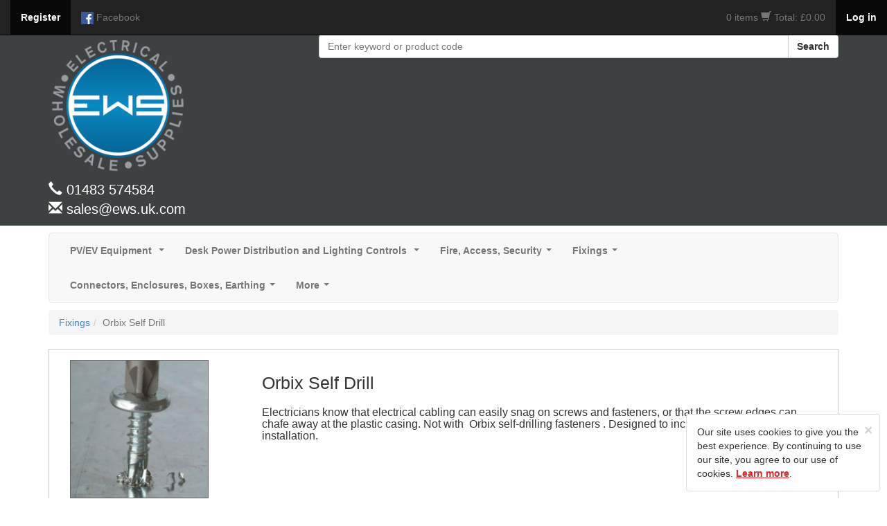

--- FILE ---
content_type: text/html; charset=UTF-8
request_url: https://www.ews.uk.com/category/orbix-self-drill/719/0/0/0
body_size: 21722
content:
<!DOCTYPE html>
<html lang="en">
<head>
	<meta http-equiv="Content-Type" content="text/html; charset=utf-8" />
	<meta http-equiv="X-UA-Compatible" content="IE=edge">
	<meta name="google-site-verification" content="_ANKxRpeCM7mmLkBMtGyp2P1nTXrMrlbNfMEo1LUeFg" />
	
	<title>Orbix Self Drill | EWS Electrical Wholesale Supplies</title>
	<meta name="description" content="Electricians know that electrical cabling can easily snag on screws and fasteners, or that the screw edges can chafe away at the plastic casing. Not with&nbsp;Orbix&#8230;" />
	
	<meta name="viewport" content="width=device-width, initial-scale=1.0">
	<meta name="format-detection" content="telephone=no">

	
	<link href="https://www.ews.uk.com/css/bootstrap.min.css?v=1.0" rel="stylesheet"/>
	<link href="https://www.ews.uk.com/css/main.css?v=1.1" rel="stylesheet"/>

	<script src="https://www.ews.uk.com/js/jquery-1.12.3.min.js"></script>
	<script type="text/javascript" src="https://www.ews.uk.com/js/bootstrap.min.js"></script>

	<!-- FORM VALIDATION -->
	<script type="text/javascript" src="https://www.ews.uk.com/js/yav.js"></script>
	<script type="text/javascript" src="https://www.ews.uk.com/js/yav-config.js"></script>
	<!-- /FORM VALIDATION -->

	<!--zoom image-->
	<script src='https://www.ews.uk.com/js/lightbox-2.6.min.js'></script>
	<link type="text/css" rel="stylesheet" href="https://www.ews.uk.com/css/lightbox.css?v=1.0"/>
	<!--/zoom image-->

	<!-- bxslider -->
	<script src="https://www.ews.uk.com/js/jquery.bxslider.min.js"></script>
	<link rel="stylesheet" href="https://www.ews.uk.com/css/jquery.bxslider.css"/>
	<!-- /bxslider -->

	<!-- SmartMenus jQuery plugin -->
	<script type="text/javascript" src="https://www.ews.uk.com/js/smartmenus/jquery.smartmenus.min.js"></script>
	<script type="text/javascript" src="https://www.ews.uk.com/js/smartmenus/jquery.smartmenus.bootstrap.min.js"></script>
	<link rel="stylesheet" href="https://www.ews.uk.com/js/smartmenus/jquery.smartmenus.bootstrap.css?v=1.0" type="text/css" media="screen" />
	<!-- SmartMenus jQuery plugin -->

	<script src="https://www.ews.uk.com/js/main.js"></script>
	<script type="text/javascript">

	
	var c_var = '';
	var base = 'https://www.ews.uk.com/';
	

	$(document).ready(function() {
		if(c_var != 1){     
			$(".fixed").hide();
			$(".fixed").show("slow");
			$("#clickme").click(function () {
				$(".cookied").hide("slow");
			});
		} else {
			$(".fixed").hide();	
		}
	});

	</script>

	
		<!-- Google tag (gtag.js) -->
		<script async src="https://www.googletagmanager.com/gtag/js?id=G-D759VPSFC1"></script>
		<script>
		  window.dataLayer = window.dataLayer || [];
		  function gtag(){dataLayer.push(arguments);}
		  gtag('js', new Date());

		  gtag('config', 'G-D759VPSFC1');
		</script>
	 

	<link rel="canonical" href="http://www.ews.uk.com/">
</head>



<body>
 
<div class="container">
  <div class="container no-margin-top">
  
        <nav class="navbar navbar-inverse navbar-collapse navbar-fixed-top" ><!--START div for social network links-->
        <!-- Brand and toggle get grouped for better mobile display -->
        <div class="navbar-header">
        <div class="navbar-brand visible-xs col-xs-6">
                    <a data-toggle="modal" data-target="#login_modal" class="pointer no-text-decoration text-white"><strong>Log in</strong></a>
                </div>

             

          <div class="navbar-brand visible-xs col-xs-4">
                <span class="glyphicon glyphicon-shopping-cart font-size-0-8"></span>
                <a href="#" data-toggle="modal" data-target="#basket" class="color-inherit font-size-inherit no-text-decoration">
                                            0 items
                                    </a>

                    </div>

            <button type="button" data-target="#navbarCollapse" data-toggle="collapse" class="navbar-toggle">
                <span class="sr-only">Toggle navigation</span>
                <span class="icon-bar"></span>
                <span class="icon-bar"></span>
                <span class="icon-bar"></span>
            </button>           
<!--            <a href="https://www.ews.uk.com/" class="navbar-brand">Company Name</a>-->
        </div>
        <div id="navbarCollapse" class="collapse navbar-collapse" >
            <ul class="nav navbar-nav">
                <li class="active"><a href="https://www.ews.uk.com/main/register/regcomiongfrombasket/3" data-toggle="tooltip" data-placement="bottom" data-original-title="Click here to register"><strong>Register</strong></a></li>
                                       <li><a href="https://www.facebook.com/ewsguildford" data-toggle="tooltip" data-placement="bottom" data-original-title="Facebook"><img src="https://www.ews.uk.com/images/social_network/facebook32.png" width="18" alt="Facebook"/> <p class="hidden-sm hidden-xs visible-md-inline visible-lg-inline">Facebook</p></a></li>
                           </ul>
            <ul class="nav navbar-nav navbar-right">
                                                       
                      <li class="shopping-cart">
                          <a href="#" data-toggle="modal" data-target="#basket">
                            <span class="total-items">
                                                                0 items
                                                         </span>
                                   
                          <span class="glyphicon glyphicon-shopping-cart font-size-15"></span>                    
                              <span class="total-title">Total: &pound;0.00</span>
                          </a>
                      </li>
                        
                                                                    <li class="active"><a data-toggle="modal" data-target="#login_modal" class="pointer"><strong>Log in</strong></a></li>
                                  </ul>
        </div>
        </nav><!--END div for social network links-->
        
  </div>
</div>



  


    <!-- HEADER -->
  <div class="index-header height-auto"  style="background-color:#3e4142; "><!--START div for header -->             
                <div class="container">
                        <div class="row">
                               <div class="col-xs-12 col-sm-4 col-md-4">
                                                                            <a href="https://www.ews.uk.com/"><img src="https://www.ews.uk.com/images/main/logo.png" width="200" alt="EWS Electrical Wholesale Supplies"/></a>
                                                                        <p class="contact_info">
                                        <span class="glyphicon glyphicon-earphone"></span>
                                                                                    01483 574584<br/>
                                            <i class="glyphicon glyphicon-envelope"></i>&nbsp;sales@ews.uk.com<br/>
                                                                            </p>                        
                              </div>
                                <!-- Search box -->
                                <div class="col-xs-12 col-sm-8 col-md-8 padding-bottom-15">
                                    <div class="hidden-xs">
                                                                        </div> 
                                    <form name="search" action="https://www.ews.uk.com/search/0/0" method="get">
                                        <div class="input-group">
                                        
                                          <input type="text" name="s" class="form-control" placeholder="Enter keyword or product code">
                                          <span class="input-group-btn">
                                            <button class="btn btn-default search-btn" onClick="document.search.submit();" type="button"><strong>Search</strong></button>
                                          </span>
                                        
                                        </div>
                                    </form>
                                </div>                
                            </div>     
                    </div>
    
        </div>
  <!-- HEADER -->
    
    
    
        
      <div class="container margin-bottom-zero"><!--START of navbar container div-->

        <!-- Static navbar -->
        <div class="navbar navbar-default margin-bottom-10 border-radius-5 margin-top-10">
          <div class="navbar-header">
          <!--<a class="navbar-brand" href="https://www.ews.uk.com/"><span class="glyphicon glyphicon-home" style="font-size:0.8em;padding-left:0.8em;"></span></a>-->
          <div class="navbar-brand menu hidden-lg hidden-md hidden-sm visible-xs text-align-right no-padding-right light-greyish">Menu</div>
            <button type="button" class="navbar-toggle grey-nav" data-toggle="collapse" data-target="#navbar-collapse">
              <span class="sr-only">Toggle navigation</span>
              <span class="icon-bar"></span>
              <span class="icon-bar"></span>
              <span class="icon-bar"></span>
            </button>
          </div>
          <div class="navbar-collapse collapse border-radius-5 font-weight-bold" id="navbar-collapse">
            <!-- Left nav -->
            <ul class="nav navbar-nav">
                    <li><a class="" href="https://www.ews.uk.com/category/ev-car-chargers/1118/0/0/0">PV/EV Equipment  </a><ul class='dropdown-menu'><li><a class="" href="https://www.ews.uk.com/category/schneider/1119/0/0/0">Schneider </a></li><li><a class="" href="https://www.ews.uk.com/category/rolec/1120/0/0/0">Rolec </a></li><li><a class="" href="https://www.ews.uk.com/category/project-ev/1121/0/0/0">Project EV</a></li><li><a class="" href="https://www.ews.uk.com/category/dc-rotary-switches/1129/0/0/0">DC Rotary Switches</a></li><li><a class="" href="https://www.ews.uk.com/category/solar-panels/1141/0/0/0">Solar Panels</a></li></ul></li><li><a class="" href="https://www.ews.uk.com/category/power-distribution-and-lighting-controls/1125/0/0/0">Desk Power Distribution and Lighting Controls </a><ul class='dropdown-menu'><li><a class="" href="https://www.ews.uk.com/category/electrak-intersoc/1126/0/0/0">Electrak Intersoc </a></li></ul></li><li><a class="" href="https://www.ews.uk.com/category/fire-and-security/11/0/0/0">Fire, Access, Security</a><ul class='dropdown-menu'><li><a class="" href="https://www.ews.uk.com/category/timers/268/0/0/0">Timers</a><ul class='dropdown-menu'><li><a class="" href="https://www.ews.uk.com/category/timeguard-timers/269/0/0/0">Timeguard</a></li><li><a class="" href="https://www.ews.uk.com/category/greenbrook/1139/0/0/0">Greenbrook </a></li><li><a class="" href="https://www.ews.uk.com/category/samgamo/486/0/0/0">Samgamo</a></li></ul></li><li><a class="" href="https://www.ews.uk.com/category/security-lighting/270/0/0/0">Security Lighting</a><ul class='dropdown-menu'><li><a class="" href="https://www.ews.uk.com/category/beg-pirs/317/0/0/0">PIR's & Photo Cells</a></li><li><a class="" href="https://www.ews.uk.com/category/steinel-pirs/318/0/0/0">Steinel PIR's & PIR Floods</a><ul class='dropdown-menu'><li><a class="" href="https://www.ews.uk.com/category/steinel-xled-pir-floodlight-black-white-silver/505/0/0/0">XLED Home Flood</a><ul class='dropdown-menu'><li><a class="" href="https://www.ews.uk.com/category/xled-home-2/950/0/0/0">XLED Home 2 </a></li><li><a class="" href="https://www.ews.uk.com/category/xled-home-2xl-flood/951/0/0/0">XLED Home 2XL Flood</a></li></ul></li><li><a class="" href="https://www.ews.uk.com/category/pirs-stand-alone/507/0/0/0">PIR's (Stand Alone)</a></li></ul></li><li><a class="" href="https://www.ews.uk.com/category/forum-lighting-budget-pirs/319/0/0/0">Forum Lighting (Budget) PIR's</a></li></ul></li><li><a class="" href="https://www.ews.uk.com/category/cctv/905/0/0/0">CCTV</a></li><li><a class="" href="https://www.ews.uk.com/category/door-entry/906/0/0/0">Door Entry</a></li><li><a class="" href="https://www.ews.uk.com/category/fire-panels/907/0/0/0">Fire Panels</a><ul class='dropdown-menu'><li><a class="" href="https://www.ews.uk.com/category/two-wire-system/908/0/0/0">Two Wire System</a></li><li><a class="" href="https://www.ews.uk.com/category/system/909/0/0/0">Conventional Kit / Systems</a></li><li><a class="" href="https://www.ews.uk.com/category/series-65-system/911/0/0/0">Series 65 System</a></li><li><a class="" href="https://www.ews.uk.com/category/site-fire/927/0/0/0">Site Fire </a></li></ul></li><li><a class="" href="https://www.ews.uk.com/category/external-area-protection/910/0/0/0">External Area Protection</a></li><li><a class="" href="https://www.ews.uk.com/category/aico-mains-battery-sensors/229/0/0/0">Aico Mains & Battery Sensors</a></li><li><a class="" href="https://www.ews.uk.com/category/refuge-alarms/487/0/0/0">Refuge Alarms</a></li><li><a class="" href="https://www.ews.uk.com/category/door-bells-honeywell/233/0/0/0">Door Bells (Honeywell)</a></li><li><a class="" href="https://www.ews.uk.com/category/security/490/0/0/0">Security </a><ul class='dropdown-menu'><li><a class="" href="https://www.ews.uk.com/category/ade-alarms/491/0/0/0">ADE Alarms</a></li><li><a class="" href="https://www.ews.uk.com/category/honeywell-wireless-alarm/499/0/0/0">Honeywell Wireless Alarm</a></li><li><a class="" href="https://www.ews.uk.com/category/nest-security/761/0/0/0">Nest Security</a></li></ul></li><li><a class="" href="https://www.ews.uk.com/category/gate-openers/498/0/0/0">Gate Openers</a></li><li><a class="" href="https://www.ews.uk.com/category/nest-smoke-detector/762/0/0/0">Nest Smoke And CO Detector</a></li></ul></li><li><a class="" href="https://www.ews.uk.com/category/fixings/15/0/0/0">Fixings</a><ul class='dropdown-menu'><li><a class="" href="https://www.ews.uk.com/category/spit-fixings-for-pulsa-800e/323/0/0/0">Spit Fixings (For Pulsa 800e)</a></li><li><a class="" href="https://www.ews.uk.com/category/telescopic-wall-bracket-twb24-caddy-tsgb24-walraven-594916/1113/0/0/0">Telescopic Wall Bracket</a></li><li><a class="" href="https://www.ews.uk.com/category/bolts/1143/0/0/0">Bolts </a><ul class='dropdown-menu'><li><a class="" href="https://www.ews.uk.com/category/m6-bzp-bolts/1144/0/0/0">M6 BZP BOLTS </a></li></ul></li><li><a class="" href="https://www.ews.uk.com/category/all-round-banding/654/0/0/0">All Round Banding</a></li><li><a class="" href="https://www.ews.uk.com/category/spot-lights/157/0/0/0">M3.5 Accessory Screws </a></li><li><a class="" href="https://www.ews.uk.com/category/unicrimp-qfc-cable-clips-nail-in/442/0/0/0">Cable Clips (Nail In)</a><ul class='dropdown-menu'><li><a class="" href="https://www.ews.uk.com/category/flat-twin-and-earth-clips/443/0/0/0">Flat (Twin and Earth) Clips</a></li><li><a class="" href="https://www.ews.uk.com/category/round-clips/444/0/0/0">Round Clips</a></li></ul></li><li><a class="" href="https://www.ews.uk.com/category/gripple/958/0/0/0">Gripple </a><ul class='dropdown-menu'><li><a class="" href="https://www.ews.uk.com/category/gripple-fast-trak/1106/0/0/0">Gripple Fast Trak </a><ul class='dropdown-menu'><li><a class="" href="https://www.ews.uk.com/category/fast-track-bracket/1107/0/0/0">Fast Track Bracket</a></li><li><a class="" href="https://www.ews.uk.com/category/fast-trak-track-ftt285-ftt535/1108/0/0/0">Fast Trak Track </a></li></ul></li><li><a class="" href="https://www.ews.uk.com/category/gripple-end-loop-fixings/970/0/0/0">Gripple End Loop Fixings </a></li></ul></li><li><a class="" href="https://www.ews.uk.com/category/zip-fixings/204/0/0/0">ZIP Fixings</a></li><li><a class="" href="https://www.ews.uk.com/category/orbix-self-drill/719/0/0/0">Orbix Self Drill</a><ul class='dropdown-menu'><li><a class="" href="https://www.ews.uk.com/category/metal-self-drilling/720/0/0/0">Metal Self Drilling</a></li><li><a class="" href="https://www.ews.uk.com/category/screw-kit/721/0/0/0">Screw Kit</a></li><li><a class="" href="https://www.ews.uk.com/category/multi-woodscrews/732/0/0/0">Multi-Woodscrews</a></li></ul></li><li><a class="" href="https://www.ews.uk.com/category/spax-screws/476/0/0/0">Spax Screws</a><ul class='dropdown-menu'><li><a class="" href="https://www.ews.uk.com/category/spax-csnk-wood-screws/477/0/0/0">Spax Csnk Wood Screws</a></li><li><a class="" href="https://www.ews.uk.com/category/spax-pan-head-wood-screws/478/0/0/0">Spax Pan Head Wood Screws</a></li></ul></li><li><a class="" href="https://www.ews.uk.com/category/anchors/734/0/0/0">Anchors</a></li><li><a class="" href="https://www.ews.uk.com/category/sealant-and-resin-fixings/484/0/0/0">Sealant And Resin Fixings </a></li><li><a class="" href="https://www.ews.uk.com/category/roofing-nuts-bolts/759/0/0/0">Roofing Nuts & Bolts</a></li><li><a class="" href="https://www.ews.uk.com/category/wall-plugs/1018/0/0/0">Wall Plugs</a></li><li><a class="" href="https://www.ews.uk.com/category/http://walraven.com/en//128/0/0/0">Walraven Beam Clamps</a></li></ul></li><li><a class="" href="https://www.ews.uk.com/category/connectors-and-boxes/16/0/0/0">Connectors, Enclosures, Boxes, Earthing</a><ul class='dropdown-menu'><li><a class="" href="https://www.ews.uk.com/category/wiska-adapt-boxes/256/0/0/0">Wiska Adapt Boxes </a></li><li><a class="" href="https://www.ews.uk.com/category/metway-lcms-plugs-sockets/302/0/0/0">Metway LCM's, Plugs, Sockets</a></li><li><a class="" href="https://www.ews.uk.com/category/flex-7-connectors/303/0/0/0">Flex 7 Connectors </a><ul class='dropdown-menu'><li><a class="" href="https://www.ews.uk.com/category/flex-7-boxes/1109/0/0/0">Flex 7 Boxes</a></li><li><a class="" href="https://www.ews.uk.com/category/flex-7-plugs-sockets/1110/0/0/0">Flex 7 Plugs & Sockets </a></li></ul></li><li><a class="" href="https://www.ews.uk.com/category/connectors/568/0/0/0">Connectors</a><ul class='dropdown-menu'><li><a class="" href="https://www.ews.uk.com/category/henley/784/0/0/0">Henley Blocks</a></li><li><a class="" href="https://www.ews.uk.com/category/din-rail-an-connectors/1055/0/0/0">Din Rail And Connectors</a><ul class='dropdown-menu'><li><a class="" href="https://www.ews.uk.com/category/ews-din-rail/1081/0/0/0">Din Rail </a></li><li><a class="" href="https://www.ews.uk.com/category/din-rail/1082/0/0/0">Connector Links</a></li><li><a class="" href="https://www.ews.uk.com/category/din-rail-connectors/569/0/0/0">Din Rail Connectors Grey</a></li><li><a class="" href="https://www.ews.uk.com/category/din-rail-connectors-brown/1059/0/0/0">Din Rail Connectors Brown</a></li><li><a class="" href="https://www.ews.uk.com/category/din-rail-connectors-blue/1056/0/0/0">Din Rail Connectors Blue</a></li><li><a class="" href="https://www.ews.uk.com/category/din-rail-connectors-gy/1057/0/0/0">Din Rail Connectors G/Y</a></li><li><a class="" href="https://www.ews.uk.com/category/din-rail-connector-accesories/1058/0/0/0">Din Rail Connector Accesories </a></li></ul></li><li><a class="" href="https://www.ews.uk.com/category/ews-guildford-bg-junction-boxes/1068/0/0/0">Junction Boxes </a></li><li><a class="" href="https://www.ews.uk.com/category/connector-strip/570/0/0/0">Connector Strip</a></li><li><a class="" href="https://www.ews.uk.com/category/wago-connectors/216/0/0/0">Wago Connectors</a><ul class='dropdown-menu'><li><a class="" href="https://www.ews.uk.com/category/wago-boxes/1122/0/0/0">Wago Boxes </a></li><li><a class="" href="https://www.ews.uk.com/category/wago-lever-connectors/1123/0/0/0">Wago Lever Connectors </a></li><li><a class="" href="https://www.ews.uk.com/category/wago-push-wire-splice/1124/0/0/0">Wago Push Wire Splice </a></li></ul></li><li><a class="" href="https://www.ews.uk.com/category/wiska-shell-box/764/0/0/0">Wiska Shell Box</a></li></ul></li><li><a class="" href="https://www.ews.uk.com/category/galv-adaptable-boxes/1104/0/0/0">Galv Adaptable Boxes</a></li><li><a class="" href="https://www.ews.uk.com/category/gaskets/1105/0/0/0">Gaskets </a></li><li><a class="" href="https://www.ews.uk.com/category/joint-kits-resingel/345/0/0/0">Joint Kits, (Resin,Gel)</a><ul class='dropdown-menu'><li><a class="" href="https://www.ews.uk.com/category/lucus-gel-boxes-and-magic-gel/366/0/0/0">Lucus Gel Boxes And Magic Gel</a><ul class='dropdown-menu'><li><a class="" href="https://www.ews.uk.com/category/wiska-shark-and-magic-gel/367/0/0/0">Wiska Shark And Magic Gel</a></li></ul></li><li><a class="" href="https://www.ews.uk.com/category/resin-joint-kits/369/0/0/0">Resin Joint Kits</a></li></ul></li><li><a class="" href="https://www.ews.uk.com/category/metal-enclosures/857/0/0/0">Metal Enclosures</a></li><li><a class="" href="https://www.ews.uk.com/category/dry-lining-boxes/217/0/0/0">Dry Lining Boxes</a></li><li><a class="" href="https://www.ews.uk.com/category/hellerman-pvc-adaptable-boxes/474/0/0/0">Hellerman PVC Adaptable Boxes</a></li><li><a class="" href="https://www.ews.uk.com/category/click-flow-connectors/485/0/0/0">Click Flow Connectors</a></li><li><a class="" href="https://www.ews.uk.com/category/earthing-products/244/0/0/0">Earthing Products</a><ul class='dropdown-menu'><li><a class="" href="https://www.ews.uk.com/category/earth-rods-and-clamps/381/0/0/0">Earth Rods And Clamps</a></li><li><a class="" href="https://www.ews.uk.com/category/earth-bars/382/0/0/0">Earth Bars</a></li><li><a class="" href="https://www.ews.uk.com/category/wiska-earth-con-and-pirrana-nuts/383/0/0/0">Wiska Earth Con and Pirrana Nuts</a></li></ul></li><li><a class="" href="https://www.ews.uk.com/category/flush-boxes/108/0/0/0">Metal Flush Boxes</a></li></ul></li><li><a href="">More</a><ul class='dropdown-menu'><li><a class="" href="https://www.ews.uk.com/category/heatingandventilation/10/0/0/0">Heating and Ventilation</a><ul class='dropdown-menu'><li><a class="" href="https://www.ews.uk.com/category/ducting-and-grills/261/0/0/0">Ducting And Grills</a><ul class='dropdown-menu'><li><a class="" href="https://www.ews.uk.com/category/round-ducting-and-accessories/262/0/0/0">Round Ducting And Accessories</a><ul class='dropdown-menu'><li><a class="" href="https://www.ews.uk.com/category/100mm-round-ducting-and-accessories/508/0/0/0">100mm Round Ducting And Accessories</a><ul class='dropdown-menu'><li><a class="" href="https://www.ews.uk.com/category/ducting-solid-and-flexible/701/0/0/0">Ducting (Solid And Flexible)</a></li><li><a class="" href="https://www.ews.uk.com/category/grills/702/0/0/0">Grills </a><ul class='dropdown-menu'><li><a class="" href="https://www.ews.uk.com/category/internal/703/0/0/0">Internal</a></li><li><a class="" href="https://www.ews.uk.com/category/external/704/0/0/0">External</a></li></ul></li><li><a class="" href="https://www.ews.uk.com/category/accesories/705/0/0/0">Accessories</a></li></ul></li><li><a class="" href="https://www.ews.uk.com/category/125mm-round-ducting-and-accessories/509/0/0/0">125mm Round Ducting And Accessories</a><ul class='dropdown-menu'><li><a class="" href="https://www.ews.uk.com/category/ducting-solid-and-flexible/722/0/0/0">Ducting (Solid And Flexible)</a></li><li><a class="" href="https://www.ews.uk.com/category/grills/723/0/0/0">GRILLS</a><ul class='dropdown-menu'><li><a class="" href="https://www.ews.uk.com/category/internal/724/0/0/0">Internal</a></li><li><a class="" href="https://www.ews.uk.com/category/external/725/0/0/0">External</a></li></ul></li><li><a class="" href="https://www.ews.uk.com/category/accesories/726/0/0/0">Accesories</a></li></ul></li><li><a class="" href="https://www.ews.uk.com/category/150mm-round-ducting-and-accessories/510/0/0/0">150mm Round Ducting And Accessories</a><ul class='dropdown-menu'><li><a class="" href="https://www.ews.uk.com/category/ducting-solid-and-flexible/727/0/0/0">Ducting (Solid And Flexible)</a></li><li><a class="" href="https://www.ews.uk.com/category/grills/728/0/0/0">GRILLS</a><ul class='dropdown-menu'><li><a class="" href="https://www.ews.uk.com/category/internal/729/0/0/0">Internal</a></li><li><a class="" href="https://www.ews.uk.com/category/external/730/0/0/0">External</a></li></ul></li><li><a class="" href="https://www.ews.uk.com/category/accesories/731/0/0/0">Accesories</a></li></ul></li></ul></li><li><a class="" href="https://www.ews.uk.com/category/retangular-ducting/263/0/0/0">Retangular Ducting</a><ul class='dropdown-menu'><li><a class="" href="https://www.ews.uk.com/category/system-100-110x55/264/0/0/0">Ducting And Acc's 110x55mm</a></li><li><a class="" href="https://www.ews.uk.com/category/supertube-125/265/0/0/0">Ducting And Acc's 204x60mm</a></li><li><a class="" href="https://www.ews.uk.com/category/megaduct-220/266/0/0/0">Ducting And Acc's 220x90mm</a></li><li><a class="" href="https://www.ews.uk.com/category/ducting-and-accs-225x25mm/706/0/0/0">Ducting And Acc's 225x25mm</a></li><li><a class="" href="https://www.ews.uk.com/category/ducting-and-accs-110x55mm/758/0/0/0">Ducting And Acc's 308x29mm</a></li></ul></li></ul></li><li><a class="" href="https://www.ews.uk.com/category/heaters/267/0/0/0">Heaters</a><ul class='dropdown-menu'><li><a class="" href="https://www.ews.uk.com/category/dimplex-heaters/314/0/0/0">Dimplex Heaters</a><ul class='dropdown-menu'><li><a class="" href="https://www.ews.uk.com/category/panel-heaters/353/0/0/0">Panel Heaters</a><ul class='dropdown-menu'><li><a class="" href="https://www.ews.uk.com/category/plx-panel-heaters/372/0/0/0">PLX Panel Heaters</a><ul class='dropdown-menu'><li><a class="" href="https://www.ews.uk.com/category/plx-non-timer-panel/373/0/0/0">PLX Non-Timer Panel </a></li><li><a class="" href="https://www.ews.uk.com/category/plx-timer-panel/374/0/0/0">PLX Timer Panel</a></li></ul></li><li><a class="" href="https://www.ews.uk.com/category/epx-panel/757/0/0/0">EPX Panel </a></li></ul></li><li><a class="" href="https://www.ews.uk.com/category/storage-heaters/354/0/0/0">Storage Heaters</a><ul class='dropdown-menu'><li><a class="" href="https://www.ews.uk.com/category/xl-storage-heaters/375/0/0/0">XL, XLS & CXLS Storage Heaters</a><ul class='dropdown-menu'><li><a class="" href="https://www.ews.uk.com/category/xl-storage/378/0/0/0">XL Storage</a></li><li><a class="" href="https://www.ews.uk.com/category/xls-storage/379/0/0/0">XLS Storage</a></li><li><a class="" href="https://www.ews.uk.com/category/cxls-storage/380/0/0/0">CXLS Storage</a></li></ul></li><li><a class="" href="https://www.ews.uk.com/category/duo-storage-heaters/376/0/0/0">Duo Heat Storage </a></li><li><a class="" href="https://www.ews.uk.com/category/qrad-radiator/377/0/0/0">QRAD Radiator</a></li></ul></li></ul></li><li><a class="" href="https://www.ews.uk.com/category/rointe-heaters/315/0/0/0">Rointe Heaters</a><ul class='dropdown-menu'><li><a class="" href="https://www.ews.uk.com/category/kyros-range/915/0/0/0">Kyros Range</a></li><li><a class="" href="https://www.ews.uk.com/category/d-series-heaters/916/0/0/0">D series Heaters</a><ul class='dropdown-menu'><li><a class="" href="https://www.ews.uk.com/category/d-series-graphite/917/0/0/0">D Series Graphite</a></li><li><a class="" href="https://www.ews.uk.com/category/d-series-white/918/0/0/0">D Series  White</a></li><li><a class="" href="https://www.ews.uk.com/category/d-series-ral-colour/919/0/0/0">D series Ral Colour</a></li></ul></li></ul></li><li><a class="" href="https://www.ews.uk.com/category/elnur-heaters/316/0/0/0">Elnur Heaters</a><ul class='dropdown-menu'><li><a class="" href="https://www.ews.uk.com/category/elnur-panel-heater-wall-mounted-lot-20/351/0/0/0">Panel Heaters</a></li><li><a class="" href="https://www.ews.uk.com/category/storeage-heaters/352/0/0/0">Storage Heaters</a><ul class='dropdown-menu'><li><a class="" href="https://www.ews.uk.com/category/elnur-ecombi-ecossh-electric-storage-heater/558/0/0/0">Ecombi HHR Storage</a></li><li><a class="" href="https://www.ews.uk.com/category/ecombi-storage/949/0/0/0">Ecombi Storage</a></li></ul></li><li><a class="" href="https://www.ews.uk.com/category/elnur-electric-radiators/1014/0/0/0">Electric Radiators</a><ul class='dropdown-menu'></ul></li></ul></li><li><a class="" href="https://www.ews.uk.com/category/haverland/939/0/0/0">Haverland </a><ul class='dropdown-menu'><li><a class="" href="https://www.ews.uk.com/category/rctt/940/0/0/0">RCTT</a></li></ul></li><li><a class="" href="https://www.ews.uk.com/category/bn-thermic-radiant-ceiling-heaters/952/0/0/0">BN Thermic Radiant Ceiling Heaters</a></li></ul></li><li><a class="" href="https://www.ews.uk.com/category/anda-fans/137/0/0/0">Extract Fans</a><ul class='dropdown-menu'><li><a class="" href="https://www.ews.uk.com/category/vent-axia/421/0/0/0">Vent Axia</a><ul class='dropdown-menu'><li><a class="" href="https://www.ews.uk.com/category/domestic-fans/422/0/0/0">Domestic Fans</a></li><li><a class="" href="https://www.ews.uk.com/category/commercial-fans/423/0/0/0">Commercial Fans</a></li></ul></li><li><a class="" href="https://www.ews.uk.com/category/airflow/428/0/0/0">Airflow </a></li><li><a class="" href="https://www.ews.uk.com/category/anda-fans/189/0/0/0">Anda Fans</a></li><li><a class="" href="https://www.ews.uk.com/category/envirovent/737/0/0/0">Envirovent</a><ul class='dropdown-menu'><li><a class="" href="https://www.ews.uk.com/category/silent-fans/765/0/0/0">Silent Fans</a></li><li><a class="" href="https://www.ews.uk.com/category/silent-100-design/766/0/0/0">Silent 100 Design</a></li><li><a class="" href="https://www.ews.uk.com/category/silent-mv/767/0/0/0">Silent MV</a></li></ul></li></ul></li><li><a class="" href="https://www.ews.uk.com/category/hand-driers/138/0/0/0">Hand Driers</a><ul class='dropdown-menu'><li><a class="" href="https://www.ews.uk.com/category/anda-products/867/0/0/0">Anda Products</a></li><li><a class="" href="https://www.ews.uk.com/category/airflow-hand-driers/492/0/0/0">Airflow Hand Driers</a></li></ul></li><li><a class="" href="https://www.ews.uk.com/category/air-conditioning-equipt/433/0/0/0">Air Conditioning Equipt</a><ul class='dropdown-menu'><li><a class="" href="https://www.ews.uk.com/category/aircon-accs/770/0/0/0">Aircon  Acc's</a></li><li><a class="" href="https://www.ews.uk.com/category/copper-pipe/434/0/0/0">Copper Pipe</a></li><li><a class="" href="https://www.ews.uk.com/category/lagging/435/0/0/0">Lagging</a></li><li><a class="" href="https://www.ews.uk.com/category/aircon-pumps/436/0/0/0">Aircon Pumps</a></li><li><a class="" href="https://www.ews.uk.com/category/aircon-accesories/437/0/0/0">Aircon Supports</a></li></ul></li><li><a class="" href="https://www.ews.uk.com/category/underfloor-heating/230/0/0/0">Underfloor Heating</a><ul class='dropdown-menu'><li><a class="" href="https://www.ews.uk.com/category/bn-thermic/231/0/0/0">Electric Underfloor</a><ul class='dropdown-menu'><li><a class="" href="https://www.ews.uk.com/category/m-series-underfloor-mat/235/0/0/0">M Series Underfloor Mat</a></li><li><a class="" href="https://www.ews.uk.com/category/ehc-underfloor-heating-cable/236/0/0/0">EHC Underfloor Heating Cable</a></li><li><a class="" href="https://www.ews.uk.com/category/f-series-underfloor-foil-mat/237/0/0/0">F Series Underfloor Foil Mat</a></li></ul></li></ul></li><li><a class="" href="https://www.ews.uk.com/category/heat-trace-frost-tape/755/0/0/0">Heat Trace Frost Tape</a></li><li><a class="" href="https://www.ews.uk.com/category/heating-controllers/117/0/0/0">Heating Controllers</a><ul class='dropdown-menu'><li><a class="" href="https://www.ews.uk.com/category/lightwave-rf/398/0/0/0">Lightwave RF</a></li><li><a class="" href="https://www.ews.uk.com/category/http://www.timeguard.com/products/climate/programastat/197/0/0/0">Timeguard Control and Wiring Cntrs</a></li><li><a class="" href="https://www.ews.uk.com/category/heatmiser-neo-air-stat/493/0/0/0">Heatmiser</a><ul class='dropdown-menu'><li><a class="" href="https://www.ews.uk.com/category/controls-and-accessories/882/0/0/0">Controls & Accessories</a></li><li><a class="" href="https://www.ews.uk.com/category/heatmiser-neo-stat/886/0/0/0">Heatmiser Neo</a></li><li><a class="" href="https://www.ews.uk.com/category/heatmiser-battery-thermostat/890/0/0/0">Heatmiser Battery Thermostat</a></li><li><a class="" href="https://www.ews.uk.com/category/heatmiser-neo-air-wireless-thermostats-neo-v2/891/0/0/0">Neo-Air (Wireless Thermostats)</a></li><li><a class="" href="https://www.ews.uk.com/category/central-wiring-switch-boxes/892/0/0/0">Central Wiring Switch Boxes</a></li></ul></li><li><a class="" href="https://www.ews.uk.com/category/underfloor-heating-controllers/238/0/0/0">Underfloor Heating Controllers</a><ul class='dropdown-menu'><li><a class="" href="https://www.ews.uk.com/category/bn-thermic-controllers/371/0/0/0">BN Thermic Controllers</a></li></ul></li><li><a class="" href="https://www.ews.uk.com/category/nest-thermostat/760/0/0/0">Nest</a></li></ul></li></ul></li><li><a class="" href="https://www.ews.uk.com/category/lighting/3/0/0/0">Lamps and Lighting</a><ul class='dropdown-menu'><li><a class="" href="https://www.ews.uk.com/category/emergency-lighting/291/0/0/0">Emergency Lighting</a><ul class='dropdown-menu'><li><a class="" href="https://www.ews.uk.com/category/ansell-emergency-lighting/292/0/0/0">Ansell Emergency Lighting </a><ul class='dropdown-menu'><li><a class="" href="https://www.ews.uk.com/category/emergency-bulkheads/465/0/0/0">Emergency Bulkheads</a></li><li><a class="" href="https://www.ews.uk.com/category/emergency-pin-hole-dwn-lights/466/0/0/0">Emergency Pin Hole Dwn Lights</a></li><li><a class="" href="https://www.ews.uk.com/category/ansell-legends/1011/0/0/0">Ansell Legends </a></li></ul></li><li><a class="" href="https://www.ews.uk.com/category/channel-emergency-lighting/293/0/0/0">Channel Emergency Lighting</a><ul class='dropdown-menu'><li><a class="" href="https://www.ews.uk.com/category/emergency-bulkheads/480/0/0/0">Emergency Bulkheads</a></li><li><a class="" href="https://www.ews.uk.com/category/exit-boxes-and-blade-lights/481/0/0/0">Exit Boxes And Blade Lights</a></li><li><a class="" href="https://www.ews.uk.com/category/twin-spot-floods/482/0/0/0">Twin Spot Floods</a></li><li><a class="" href="https://www.ews.uk.com/category/recessed-pin-and-downlights/483/0/0/0">Recessed Pin And DownLights</a></li></ul></li></ul></li><li><a class="" href="https://www.ews.uk.com/category/commercial-lighting/973/0/0/0">Commercial Lighting </a></li><li><a class="" href="https://www.ews.uk.com/category/aone-smart-lighting/1012/0/0/0">Smart Lighting</a></li><li><a class="" href="https://www.ews.uk.com/category/lamps/58/0/0/0">Lamps</a><ul class='dropdown-menu'><li><a class="" href="https://www.ews.uk.com/category/led-antique/143/0/0/0">LED Lamps</a><ul class='dropdown-menu'><li><a class="" href="https://www.ews.uk.com/category/par38-led-lamps/523/0/0/0">PAR38 LED Lamps</a></li><li><a class="" href="https://www.ews.uk.com/category/candle-lamps/182/0/0/0">Filament Candle Lamps</a></li><li><a class="" href="https://www.ews.uk.com/category/globe-and-golf-ball/183/0/0/0">Globe And Golf Ball</a></li><li><a class="" href="https://www.ews.uk.com/category/squirrel/184/0/0/0">Squirrel Cage </a></li><li><a class="" href="https://www.ews.uk.com/category/gls-standard/185/0/0/0">GLS (Standard)</a><ul class='dropdown-menu'><li><a class="" href="https://www.ews.uk.com/category/crompton-gls-filament/525/0/0/0">Crompton GLS Filament</a></li><li><a class="" href="https://www.ews.uk.com/category/megaman-gls/526/0/0/0">Megaman GLS </a></li></ul></li><li><a class="" href="https://www.ews.uk.com/category/gu10/454/0/0/0">GU10</a><ul class='dropdown-menu'><li><a class="" href="https://www.ews.uk.com/category/enlight-gu10s/464/0/0/0">Enlight GU10's</a></li><li><a class="" href="https://www.ews.uk.com/category/gap-rgb-colour-change/763/0/0/0">Gap RGB Colour Change</a></li></ul></li></ul></li><li><a class="" href="https://www.ews.uk.com/category/tubes-flor-and-led/144/0/0/0">Flour Tubes, Comp Flour and Led Tubes</a><ul class='dropdown-menu'><li><a class="" href="https://www.ews.uk.com/category/t5-flo-lamps/186/0/0/0">T5 Flour And LED Tubes</a></li><li><a class="" href="https://www.ews.uk.com/category/t8-flo-and-led-lamps/187/0/0/0">T8 & T12 Flo And LED </a></li><li><a class="" href="https://www.ews.uk.com/category/pl-lamps/188/0/0/0">PL Lamps</a></li><li><a class="" href="https://www.ews.uk.com/category/2d-lamps/479/0/0/0">2D Lamps</a></li></ul></li><li><a class="" href="https://www.ews.uk.com/category/discharge-and-high-output-led/145/0/0/0">Discharge and High Output LED</a><ul class='dropdown-menu'><li><a class="" href="https://www.ews.uk.com/category/corn-high-output-lamps/527/0/0/0">Corn High Output Lamps</a></li><li><a class="" href="https://www.ews.uk.com/category/discharge-lamps/528/0/0/0">Discharge Lamps</a><ul class='dropdown-menu'><li><a class="" href="https://www.ews.uk.com/category/son-lamps/529/0/0/0">Son Lamps</a></li><li><a class="" href="https://www.ews.uk.com/category/metal-halide-lamps/530/0/0/0">Metal Halide Lamps</a></li><li><a class="" href="https://www.ews.uk.com/category/mbfu-lamps/531/0/0/0">MBFU Lamps</a></li></ul></li></ul></li><li><a class="" href="https://www.ews.uk.com/category/g4-etc/150/0/0/0">G4 ETC</a></li><li><a class="" href="https://www.ews.uk.com/category/commercial-lighting/972/0/0/0">Commercial Lighting </a><ul class='dropdown-menu'><li><a class="" href="https://www.ews.uk.com/category/ansell/148/0/0/0">Ansell</a><ul class='dropdown-menu'><li><a class="" href="https://www.ews.uk.com/category/ansell-proline-surface-led-linear/294/0/0/0">Ansell Surface Proline</a></li><li><a class="" href="https://www.ews.uk.com/category/ip65-vapour-proof-t8-t5-led/168/0/0/0">IP65 Vapour Proof T8, T5, LED</a><ul class='dropdown-menu'><li><a class="" href="https://www.ews.uk.com/category/ansell-t5-non-corrosive/288/0/0/0">Ansell T5 Non-Corrosive </a></li><li><a class="" href="https://www.ews.uk.com/category/ansell-t8-non-corrosive/289/0/0/0">Ansell T8 Non-Corrosive</a></li><li><a class="" href="https://www.ews.uk.com/category/ansell-led-non-corrosive/290/0/0/0">Ansell LED Non-Corrosive</a></li></ul></li><li><a class="" href="https://www.ews.uk.com/category/led-downlights/169/0/0/0">LED Downlights</a></li></ul></li><li><a class="" href="https://www.ews.uk.com/category/thorn/172/0/0/0">Thorn</a><ul class='dropdown-menu'><li><a class="" href="https://www.ews.uk.com/category/led-batten-fittings-and-vapourproofs/173/0/0/0">LED Batten Fittings and Vapourproofs</a><ul class='dropdown-menu'><li><a class="" href="https://www.ews.uk.com/category/vapourproof-fittings/738/0/0/0">Vapourproof Fittings</a><ul class='dropdown-menu'><li><a class="" href="https://www.ews.uk.com/category/thorn-eco-julie-ip65-vapourproof/740/0/0/0">Eco Vapourproof</a></li><li><a class="" href="https://www.ews.uk.com/category/thorn-aquaforce-vapourproof/741/0/0/0">Aquaforce Vapourproof</a></li></ul></li><li><a class="" href="https://www.ews.uk.com/category/battens/739/0/0/0">Battens</a></li></ul></li><li><a class="" href="https://www.ews.uk.com/category/led-bulkheads/174/0/0/0">Led Bulkheads</a></li><li><a class="" href="https://www.ews.uk.com/category/downlights/175/0/0/0">LED Downlights</a><ul class='dropdown-menu'><li><a class="" href="https://www.ews.uk.com/category/led-domestic-downlights/652/0/0/0">LED Domestic Downlights</a></li><li><a class="" href="https://www.ews.uk.com/category/led-commercial-downlights/653/0/0/0">LED Commercial Downlights</a></li></ul></li></ul></li><li><a class="" href="https://www.ews.uk.com/category/felio-sylvania/742/0/0/0">Felio Sylvania </a><ul class='dropdown-menu'><li><a class="" href="https://www.ews.uk.com/category/start-panel-led-panel/743/0/0/0">LED Panels</a></li><li><a class="" href="https://www.ews.uk.com/category/start-led-highbay-led-highbay/744/0/0/0">LED Highbay</a></li></ul></li></ul></li></ul></li><li><a class="" href="https://www.ews.uk.com/category/internal/59/0/0/0">Internal Lighting</a><ul class='dropdown-menu'><li><a class="" href="https://www.ews.uk.com/category/illuma/357/0/0/0">illuma Lighting</a><ul class='dropdown-menu'><li><a class="" href="https://www.ews.uk.com/category/track-single-circuit/358/0/0/0">Track Single Circuit</a><ul class='dropdown-menu'><li><a class="" href="https://www.ews.uk.com/category/illuma-track/850/0/0/0">Track</a></li><li><a class="" href="https://www.ews.uk.com/category/track-fittings/851/0/0/0">Track Accesories</a></li><li><a class="" href="https://www.ews.uk.com/category/track-light-fittings/868/0/0/0">Track Light Fittings</a></li></ul></li><li><a class="" href="https://www.ews.uk.com/category/illuma-three-circuit/359/0/0/0">Illuma Track Three Circuit</a><ul class='dropdown-menu'><li><a class="" href="https://www.ews.uk.com/category/track/586/0/0/0">Track</a></li><li><a class="" href="https://www.ews.uk.com/category/track-accesories/587/0/0/0">Track Accesories</a></li><li><a class="" href="https://www.ews.uk.com/category/track-fittings/588/0/0/0">Track Fittings</a></li></ul></li></ul></li><li><a class="" href="https://www.ews.uk.com/category/ml-accesories-knightsbridge-batten-fitting/876/0/0/0">Knightsbridge Batten Fittings</a></li><li><a class="" href="https://www.ews.uk.com/category/aurora-lighting/146/0/0/0">Aurora</a><ul class='dropdown-menu'><li><a class="" href="https://www.ews.uk.com/category/aurora-integrated-led-downlights/295/0/0/0">Aurora Integrated LED Downlights</a></li><li><a class="" href="https://www.ews.uk.com/category/aurora-recessed-downlights/866/0/0/0">Aurora GU10 Multiple Downlights</a></li><li><a class="" href="https://www.ews.uk.com/category/drivers/926/0/0/0">Drivers </a></li><li><a class="" href="https://www.ews.uk.com/category/fire-rated-downlights/170/0/0/0">Fire Rated GU10 Downlights</a></li><li><a class="" href="https://www.ews.uk.com/category/aone-smart-lighting/978/0/0/0">AONE Smart Lighting</a></li><li><a class="" href="https://www.ews.uk.com/category/aurora-alum-trim-and-diff/472/0/0/0">Aurora Alum Trim And Diff</a></li><li><a class="" href="https://www.ews.uk.com/category/marker-and-wall-lights/502/0/0/0">Marker And Wall Lights</a></li></ul></li><li><a class="" href="https://www.ews.uk.com/category/enlight/147/0/0/0">Enlight</a><ul class='dropdown-menu'><li><a class="" href="https://www.ews.uk.com/category/enlight-ip65-non-corrosive/296/0/0/0">IP65 Non-Corrosive</a></li><li><a class="" href="https://www.ews.uk.com/category/enlight-bezels/1069/0/0/0">Enlight Bezels </a></li><li><a class="" href="https://www.ews.uk.com/category/fire-rated-downlights/161/0/0/0">GU10 Fire Rated Downlights</a></li><li><a class="" href="https://www.ews.uk.com/category/led-downlights/162/0/0/0">LED Downlights</a></li><li><a class="" href="https://www.ews.uk.com/category/enlight-led-panels/163/0/0/0">Round LED Panels</a></li><li><a class="" href="https://www.ews.uk.com/category/led-flat-panels/747/0/0/0">LED Flat Panels</a></li></ul></li><li><a class="" href="https://www.ews.uk.com/category/channel/177/0/0/0">Channel</a><ul class='dropdown-menu'><li><a class="" href="https://www.ews.uk.com/category/channel-soho-bulkheads/745/0/0/0">Channel Soho Bulkheads</a></li></ul></li><li><a class="" href="https://www.ews.uk.com/category/collingwood-lighting/114/0/0/0">Collingwood</a><ul class='dropdown-menu'><li><a class="" href="https://www.ews.uk.com/category/collingwood-h2-lite-downlights/1016/0/0/0">Collingwood Lite Downlights</a></li><li><a class="" href="https://www.ews.uk.com/category/collingwood-h2-pro-downlights/1017/0/0/0">Collingwood H2 Pro Downlights</a></li></ul></li><li><a class="" href="https://www.ews.uk.com/category/all-led/129/0/0/0">All LED</a><ul class='dropdown-menu'><li><a class="" href="https://www.ews.uk.com/category/downlights/921/0/0/0">Downlights</a></li><li><a class="" href="https://www.ews.uk.com/category/led-strip-and-drivers/164/0/0/0">LED Strip </a><ul class='dropdown-menu'><li><a class="" href="https://www.ews.uk.com/category/led-strip/355/0/0/0">LED Strip</a><ul class='dropdown-menu'><li><a class="" href="https://www.ews.uk.com/category/12volt-48wmtr/894/0/0/0">12volt 4.8w/mtr </a></li><li><a class="" href="https://www.ews.uk.com/category/24volt-96wmtr/895/0/0/0">24volt 9.6w/mtr</a></li><li><a class="" href="https://www.ews.uk.com/category/24volt-144wmtr/896/0/0/0">24volt 14.4w/mtr</a></li></ul></li><li><a class="" href="https://www.ews.uk.com/category/led-drivers/356/0/0/0">LED Drivers</a><ul class='dropdown-menu'><li><a class="" href="https://www.ews.uk.com/category/12v-drivers/429/0/0/0">12V Drivers</a></li><li><a class="" href="https://www.ews.uk.com/category/24v-drivers/430/0/0/0">24V Drivers</a></li></ul></li><li><a class="" href="https://www.ews.uk.com/category/led-aluminium-trim/902/0/0/0">LED Aluminium Trim</a></li><li><a class="" href="https://www.ews.uk.com/category/controllers/903/0/0/0">Controllers</a></li></ul></li><li><a class="" href="https://www.ews.uk.com/category/led-floodlights/171/0/0/0">LED Floodlights</a></li></ul></li></ul></li><li><a class="" href="https://www.ews.uk.com/category/externallighting/60/0/0/0">External Lighting</a><ul class='dropdown-menu'><li><a class="" href="https://www.ews.uk.com/category/ansell-bollards/524/0/0/0">Ansell Bollards & Bulkheads</a><ul class='dropdown-menu'><li><a class="" href="https://www.ews.uk.com/category/bollards/553/0/0/0">Bollards</a></li><li><a class="" href="https://www.ews.uk.com/category/bulkheads/554/0/0/0">Bulkheads</a></li></ul></li><li><a class="" href="https://www.ews.uk.com/category/timeguard/271/0/0/0">Timeguard</a></li><li><a class="" href="https://www.ews.uk.com/category/asd-lighting/272/0/0/0">ASD Lighting</a><ul class='dropdown-menu'><li><a class="" href="https://www.ews.uk.com/category/asd-lanterns/273/0/0/0">ASD Lanterns</a></li><li><a class="" href="https://www.ews.uk.com/category/asd-bulkheads/274/0/0/0">ASD Bulkheads</a></li></ul></li><li><a class="" href="https://www.ews.uk.com/category/enlight-bulkheads/297/0/0/0">Enlight Bulkheads</a></li><li><a class="" href="https://www.ews.uk.com/category/esp-nighthawk-led-security-floodlight/142/0/0/0">ESP NightHawk Flood Light</a><ul class='dropdown-menu'><li><a class="" href="https://www.ews.uk.com/category/brackenheath-ispot-led-flood/190/0/0/0">NightHawk LED Flood</a><ul class='dropdown-menu'><li><a class="" href="https://www.ews.uk.com/category/nighthawk-led-floodlight/680/0/0/0">NightHawk White Body LED Flood PIR and Non-PIR</a></li><li><a class="" href="https://www.ews.uk.com/category/brackenheath-led-floodlight/681/0/0/0">NightHawk Black Body LED Flood PIR and Non-PIR</a></li></ul></li><li><a class="" href="https://www.ews.uk.com/category/brackenheath-led-bulkhead/191/0/0/0">Brackenheath LED Bulkhead</a><ul class='dropdown-menu'><li><a class="" href="https://www.ews.uk.com/category/ispot-lozenge-rectangular/682/0/0/0">ispot Lozenge (Rectangular)</a></li><li><a class="" href="https://www.ews.uk.com/category/ispot-orbit-round/683/0/0/0">ispot Orbit (Round)</a></li></ul></li></ul></li><li><a class="" href="https://www.ews.uk.com/category/astro-lanterns/159/0/0/0">Astro </a><ul class='dropdown-menu'><li><a class="" href="https://www.ews.uk.com/category/spot-lights/551/0/0/0">Spot Lights </a></li><li><a class="" href="https://www.ews.uk.com/category/lanterns/180/0/0/0">Lanterns</a></li><li><a class="" href="https://www.ews.uk.com/category/bulkheads/181/0/0/0">Bulkheads</a></li></ul></li><li><a class="" href="https://www.ews.uk.com/category/knightsbridge-bct9ct-bt14ct-bt20ct/980/0/0/0">Knightsbridge Bulkheads</a></li><li><a class="" href="https://www.ews.uk.com/category/led-floods-budget/500/0/0/0">LED Floods (Budget)</a></li><li><a class="" href="https://www.ews.uk.com/category/aurora/503/0/0/0">Aurora </a><ul class='dropdown-menu'><li><a class="" href="https://www.ews.uk.com/category/aurora-mains-marker-light/869/0/0/0">Aurora Mains Marker Light</a></li><li><a class="" href="https://www.ews.uk.com/category/aurora-drivers/870/0/0/0">Aurora Drivers</a></li><li><a class="" href="https://www.ews.uk.com/category/aurora-walkover-lights/871/0/0/0">Aurora Walkover Lights</a></li><li><a class="" href="https://www.ews.uk.com/category/aurora-recessed-markers/504/0/0/0">Aurora Recessed Markers</a></li></ul></li><li><a class="" href="https://www.ews.uk.com/category/bg-luceco-lighting/116/0/0/0">BG Luceco Bulkheads </a></li></ul></li></ul></li><li><a class="" href="https://www.ews.uk.com/category/cable/8/0/0/0">Cable And Accessories</a><ul class='dropdown-menu'><li><a class="" href="https://www.ews.uk.com/category/paxoline/1115/0/0/0">Paxoline</a></li><li><a class="" href="https://www.ews.uk.com/category/knx-cables/904/0/0/0">KNX Cables</a></li><li><a class="" href="https://www.ews.uk.com/category/cable-glands-and-cleats/255/0/0/0">Cable Accessories</a><ul class='dropdown-menu'><li><a class="" href="https://www.ews.uk.com/category/cable-glands/257/0/0/0">Cable Glands</a><ul class='dropdown-menu'><li><a class="" href="https://www.ews.uk.com/category/nylon-glands-ip65/346/0/0/0">Nylon Glands IP65</a></li><li><a class="" href="https://www.ews.uk.com/category/amendment-3-wiring-solutions/468/0/0/0">Amendment 3 Wiring Solutions</a><ul class='dropdown-menu'><li><a class="" href="https://www.ews.uk.com/category/tail-kit-glands/348/0/0/0">Tail KIt Glands</a></li><li><a class="" href="https://www.ews.uk.com/category/wiska-lsf-cable-gland-kit/467/0/0/0">Wiska LSF Flat Cable Gland Kit</a></li></ul></li><li><a class="" href="https://www.ews.uk.com/category/swa-brass-gland-packs/349/0/0/0">SWA Brass Gland Packs</a></li><li><a class="" href="https://www.ews.uk.com/category/storm-ip-cable-glands/1031/0/0/0">Storm IP Cable Glands</a></li></ul></li><li><a class="" href="https://www.ews.uk.com/category/cable-cleats/258/0/0/0">Cable Clips And Cleats</a><ul class='dropdown-menu'><li><a class="" href="https://www.ews.uk.com/category/cable-clips/360/0/0/0">Cable Clips</a><ul class='dropdown-menu'><li><a class="" href="https://www.ews.uk.com/category/flat-te-clips/362/0/0/0">Flat T&E Clips</a></li><li><a class="" href="https://www.ews.uk.com/category/round-nail-cable-clips/469/0/0/0">Round Clips</a></li></ul></li><li><a class="" href="https://www.ews.uk.com/category/cable-cleats/361/0/0/0">Cable Cleats</a><ul class='dropdown-menu'><li><a class="" href="https://www.ews.uk.com/category/telecleats/1030/0/0/0">Telecleats</a></li><li><a class="" href="https://www.ews.uk.com/category/plastic-cable-cleats/363/0/0/0">Plastic Cable Cleats</a></li></ul></li><li><a class="" href="https://www.ews.uk.com/category/18th-edition-fire-rated-fixings/945/0/0/0">18th Edition Fire Rated Fixings</a><ul class='dropdown-menu'><li><a class="" href="https://www.ews.uk.com/category/u_clip/946/0/0/0">U_clip</a></li><li><a class="" href="https://www.ews.uk.com/category/f-clip/947/0/0/0">F-Clip</a></li><li><a class="" href="https://www.ews.uk.com/category/d-line-safe-d-conduit-clip/948/0/0/0">Conduit Clip</a></li></ul></li></ul></li><li><a class="" href="https://www.ews.uk.com/category/cable-markers/259/0/0/0">Cable Markers</a><ul class='dropdown-menu'><li><a class="" href="https://www.ews.uk.com/category/partex-pa1/941/0/0/0">Partex PA1</a></li><li><a class="" href="https://www.ews.uk.com/category/partex-pa2/942/0/0/0">Partex PA2</a></li><li><a class="" href="https://www.ews.uk.com/category/partex-pok10/943/0/0/0">Partex POK10</a></li><li><a class="" href="https://www.ews.uk.com/category/partex-poh/944/0/0/0">Partex POH </a></li></ul></li><li><a class="" href="https://www.ews.uk.com/category/cable-joint-kits/260/0/0/0">Cable Joint Kits</a><ul class='dropdown-menu'><li><a class="" href="https://www.ews.uk.com/category/swa-joint-kits/306/0/0/0">SWA Joint Kits</a><ul class='dropdown-menu'><li><a class="" href="https://www.ews.uk.com/category/straight-joint-kit/599/0/0/0">Straight Joint Kit</a></li><li><a class="" href="https://www.ews.uk.com/category/branch-joint-kit/600/0/0/0">Branch Joint Kit</a></li><li><a class="" href="https://www.ews.uk.com/category/tee-joint-kit/601/0/0/0">Tee Joint Kit</a></li><li><a class="" href="https://www.ews.uk.com/category/brass-tunnel-connectors/602/0/0/0">Brass Tunnel Connectors</a></li></ul></li><li><a class="" href="https://www.ews.uk.com/category/resin-packs/347/0/0/0">Resin Packs</a></li></ul></li><li><a class="" href="https://www.ews.uk.com/category/cable-grommets/1071/0/0/0">Cable Grommets </a></li><li><a class="" href="https://www.ews.uk.com/category/grommet-strip/1072/0/0/0">Grommet Strip </a></li><li><a class="" href="https://www.ews.uk.com/category/sleeving/1093/0/0/0">Sleeving</a><ul class='dropdown-menu'><li><a class="" href="https://www.ews.uk.com/category/green-yellow-sleeving-gy2d-gy3d-gy4d-sgy6-sgy8-sgy10/1094/0/0/0">G/Y Sleeving</a></li><li><a class="" href="https://www.ews.uk.com/category/brown-sleeving-br2d-br4d-sbr6-sbr8-sbr10/1095/0/0/0">Brown Sleeving</a></li><li><a class="" href="https://www.ews.uk.com/category/blue-sleeving-sbl2d-bl3d-sbl44d-sbl6-sbl8-sbl10/1096/0/0/0">Blue Sleeving</a></li></ul></li><li><a class="" href="https://www.ews.uk.com/category/crimp-lug-/1097/0/0/0">Crimp Lugs</a><ul class='dropdown-menu'><li><a class="" href="https://www.ews.uk.com/category/termtech-insulated-ring-crimp-lugs-br43-br53-br65-rr43-rr53-rr65/1098/0/0/0">Insulated Ring Crimp Lugs</a></li><li><a class="" href="https://www.ews.uk.com/category/uninsulated-crimp-lugs/1099/0/0/0">Non-insulated Crimp Lugs </a></li><li><a class="" href="https://www.ews.uk.com/category/butt-splice-crimp-lugs/1100/0/0/0">Non-insulated Through Butt Splice </a></li><li><a class="" href="https://www.ews.uk.com/category/insulated-butt-splice/1101/0/0/0">Insulated Butt Splice </a></li><li><a class="" href="https://www.ews.uk.com/category/non-insulated-pin-crimp/1102/0/0/0">Non-Insulated Pin Crimp</a></li><li><a class="" href="https://www.ews.uk.com/category/insulated-butt-splice/1103/0/0/0">Boot Lace Ferrules </a></li></ul></li><li><a class="" href="https://www.ews.uk.com/category/cable-ties-and-bases/341/0/0/0">Cable Ties And Bases</a><ul class='dropdown-menu'><li><a class="" href="https://www.ews.uk.com/category/cable-ties/488/0/0/0">Cable Ties</a></li><li><a class="" href="https://www.ews.uk.com/category/cable-tie-bases/489/0/0/0">Cable Tie Bases</a></li></ul></li></ul></li><li><a class="" href="https://www.ews.uk.com/category/general-wiring-cables/92/0/0/0">General Wiring Cables</a><ul class='dropdown-menu'><li><a class="" href="https://www.ews.uk.com/category/pvc-t-and-e/131/0/0/0">PVC Twin & Earth</a></li><li><a class="" href="https://www.ews.uk.com/category/lsf/132/0/0/0">LSF Twin & Earth</a></li></ul></li><li><a class="" href="https://www.ews.uk.com/category/single-cables/93/0/0/0">Single Cables</a><ul class='dropdown-menu'><li><a class="" href="https://www.ews.uk.com/category/pvc-single-cable-up-to-16mm/278/0/0/0">LSF Single Cable (Up To 6mm)</a></li><li><a class="" href="https://www.ews.uk.com/category/lsf-single-cable-up-to-16mm/279/0/0/0">LSF Single Cable (Up To 25mm)</a></li><li><a class="" href="https://www.ews.uk.com/category/lsf-single-cable-over-16mm/280/0/0/0">LSF Single Cable (Up To 95mm)</a></li><li><a class="" href="https://www.ews.uk.com/category/tri-rated-and-bi-rated/281/0/0/0">Tri-Rated And Bi-Rated</a></li><li><a class="" href="https://www.ews.uk.com/category/meter-tails/282/0/0/0">Meter Tails</a></li></ul></li><li><a class="" href="https://www.ews.uk.com/category/flexiblecables/94/0/0/0">Flexible Cables</a><ul class='dropdown-menu'><li><a class="" href="https://www.ews.uk.com/category/pvc-flex/283/0/0/0">PVC Flex</a></li><li><a class="" href="https://www.ews.uk.com/category/lsf-flex/284/0/0/0">LSF Flex</a></li><li><a class="" href="https://www.ews.uk.com/category/heat-resistant-flex/285/0/0/0">Heat Resistant Flex</a></li><li><a class="" href="https://www.ews.uk.com/category/artic-grade-flex/286/0/0/0">Artic Grade Flex</a></li><li><a class="" href="https://www.ews.uk.com/category/trs-and-ho7-flex/287/0/0/0">TRS And HO7 Flex</a><ul class='dropdown-menu'><li><a class="" href="https://www.ews.uk.com/category/3c-h07-cable/596/0/0/0">3C H07 Cable</a></li><li><a class="" href="https://www.ews.uk.com/category/4c-h07-cable/597/0/0/0">4C H07 Cable</a></li><li><a class="" href="https://www.ews.uk.com/category/5c-h07-cable/598/0/0/0">5C H07 Cable</a></li></ul></li></ul></li><li><a class="" href="https://www.ews.uk.com/category/coaxial-and-data-cable/95/0/0/0">Coaxial and Data Cable</a><ul class='dropdown-menu'><li><a class="" href="https://www.ews.uk.com/category/coax-and-sat-cable/310/0/0/0">Coax And Sat Cable</a></li><li><a class="" href="https://www.ews.uk.com/category/telephone-cable/311/0/0/0">Telephone Cable</a></li><li><a class="" href="https://www.ews.uk.com/category/alarm-cable/312/0/0/0">Alarm Cable</a></li><li><a class="" href="https://www.ews.uk.com/category/data-cable/313/0/0/0">Data Cable</a><ul class='dropdown-menu'><li><a class="" href="https://www.ews.uk.com/category/cat5-data-cable/897/0/0/0">CAT5 Data Cable</a></li><li><a class="" href="https://www.ews.uk.com/category/cat6-cable/898/0/0/0">CAT6 Cable</a></li></ul></li></ul></li><li><a class="" href="https://www.ews.uk.com/category/armoured-cables/96/0/0/0">Armoured Cables</a><ul class='dropdown-menu'><li><a class="" href="https://www.ews.uk.com/category/3-core-swa-armoured/133/0/0/0">3 Core SWA Armoured</a></li><li><a class="" href="https://www.ews.uk.com/category/4-core-swa-armoured/134/0/0/0">4 Core SWA Armoured</a></li><li><a class="" href="https://www.ews.uk.com/category/5-core-swa-armoured/136/0/0/0">5 Core SWA Armoured</a></li></ul></li><li><a class="" href="https://www.ews.uk.com/category/nyy-cy-sy-yy-cable/97/0/0/0">NYY, CY, SY, YY Cable</a><ul class='dropdown-menu'><li><a class="" href="https://www.ews.uk.com/category/yy-cable/206/0/0/0">YY Cable</a></li><li><a class="" href="https://www.ews.uk.com/category/nyycable/98/0/0/0">NYY Cable</a><ul class='dropdown-menu'><li><a class="" href="https://www.ews.uk.com/category/3-core-nyy-cable/593/0/0/0">3C NYY Cable</a></li><li><a class="" href="https://www.ews.uk.com/category/4-core-nyy-cable/594/0/0/0">4C NYY Cable</a></li><li><a class="" href="https://www.ews.uk.com/category/5-core-nyy-cable/595/0/0/0">5C NYY Cable</a></li></ul></li><li><a class="" href="https://www.ews.uk.com/category/sy-cable/99/0/0/0">SY Cable</a><ul class='dropdown-menu'><li><a class="" href="https://www.ews.uk.com/category/3c-sy-cable/589/0/0/0">3C SY Cable </a></li><li><a class="" href="https://www.ews.uk.com/category/4c-sy-cable/590/0/0/0">4C SY Cable</a></li><li><a class="" href="https://www.ews.uk.com/category/5c-sy-cable/591/0/0/0">5C SY Cable</a></li><li><a class="" href="https://www.ews.uk.com/category/7c-sy-cable/592/0/0/0">7C SY Cable</a></li></ul></li><li><a class="" href="https://www.ews.uk.com/category/cy-cable/100/0/0/0">CY Cable</a></li></ul></li><li><a class="" href="https://www.ews.uk.com/category/fire-cables-and-ali-shied/130/0/0/0">Fire Cables & Ali Shield</a><ul class='dropdown-menu'><li><a class="" href="https://www.ews.uk.com/category/ali-sheild-guardian-cable/298/0/0/0">Ali-Sheild (Guardian Cable)</a></li><li><a class="" href="https://www.ews.uk.com/category/fire-cables/299/0/0/0">Fire Cables</a><ul class='dropdown-menu'><li><a class="" href="https://www.ews.uk.com/category/fire-cable/300/0/0/0">Fire Cable</a></li><li><a class="" href="https://www.ews.uk.com/category/prysmian-fire-cable/301/0/0/0">Prysmian Fire Cable</a></li></ul></li></ul></li></ul></li><li><a class="" href="https://www.ews.uk.com/category/wiring-accessories/1/0/0/0">Wiring Accessories</a><ul class='dropdown-menu'><li><a class="" href="https://www.ews.uk.com/category/https://www.ews.uk.com-rako-controls.com-/275/0/0/0/275/0/0/0">Rako Controls</a><ul class='dropdown-menu'><li><a class="" href="https://www.ews.uk.com/category/rako-wired-system/276/0/0/0">Rako Wired System</a></li><li><a class="" href="https://www.ews.uk.com/category/rako-wireless-system/277/0/0/0">Rako Wireless System</a></li></ul></li><li><a class="" href="https://www.ews.uk.com/category/pendants-lampholders/1054/0/0/0">Pendants / Lampholders </a></li><li><a class="" href="https://www.ews.uk.com/category/putty-pads/1089/0/0/0">Putty Pads</a></li><li><a class="" href="https://www.ews.uk.com/category/europa-rcd-sockets/1140/0/0/0">Europa RCD Sockets And Spurs </a></li><li><a class="" href="https://www.ews.uk.com/category/ener-j-kinetic-wireless-switch/400/0/0/0">Kinetic Wireless Switches</a></li><li><a class="" href="https://www.ews.uk.com/category/cp-electronics/912/0/0/0">CP Electronics </a></li><li><a class="" href="https://www.ews.uk.com/category/syncbox/924/0/0/0">Syncbox</a></li><li><a class="" href="https://www.ews.uk.com/category/plug-tops/674/0/0/0">Plug Tops</a></li><li><a class="" href="https://www.ews.uk.com/category/lutron-ra2-select-home-lighting-control/974/0/0/0">Lutron Lighting Controls</a><ul class='dropdown-menu'><li><a class="" href="https://www.ews.uk.com/category/raco-pico-remote-switches-pk2-/975/0/0/0">Peco Switches</a><ul class='dropdown-menu'><li><a class="" href="https://www.ews.uk.com/category/peco-light-switches/1043/0/0/0">Peco Light Switches </a><ul class='dropdown-menu'><li><a class="" href="https://www.ews.uk.com/category/peco-white-light-switches/1044/0/0/0">Peco White Light Switches</a></li><li><a class="" href="https://www.ews.uk.com/category/peco-black-light-switches/1045/0/0/0">Peco Black Light Switches</a></li><li><a class="" href="https://www.ews.uk.com/category/peco-white-scene-plate/1046/0/0/0">Peco White Scene Plate</a></li><li><a class="" href="https://www.ews.uk.com/category/peco-black-scene-plate/1047/0/0/0">Peco Black Scene Plate</a></li></ul></li><li><a class="" href="https://www.ews.uk.com/category/peco-occupancy-sensors-lrf3-ocr2b-p-wh/1048/0/0/0">Peco Occupancy Sensors</a></li></ul></li><li><a class="" href="https://www.ews.uk.com/category/peco-wall-plates/976/0/0/0">Pico Wallplates </a></li><li><a class="" href="https://www.ews.uk.com/category/lutron-pico-accesories/977/0/0/0">Pico Accesories</a></li><li><a class="" href="https://www.ews.uk.com/category/1/979/0/0/0">Peco System Components</a></li></ul></li><li><a class="" href="https://www.ews.uk.com/category/http://www.ews-electrical.uk.com/mk-logic-aspect-masterseal-edge/7/0/0/0">MK</a><ul class='dropdown-menu'><li><a class="" href="https://www.ews.uk.com/category/power-modules/938/0/0/0">Power Modules</a></li><li><a class="" href="https://www.ews.uk.com/category/http://www.ews-electrical.uk.com/mk-logic/24/0/0/0">Logic</a><ul class='dropdown-menu'><li><a class="" href="https://www.ews.uk.com/category/switches/603/0/0/0">Switches</a></li><li><a class="" href="https://www.ews.uk.com/category/sockets/604/0/0/0">Sockets</a></li><li><a class="" href="https://www.ews.uk.com/category/dimmers/605/0/0/0">Dimmers</a></li><li><a class="" href="https://www.ews.uk.com/category/coaxial-sat-data-euro-blank-plates/606/0/0/0">Coaxial-Sat-Data-Euro-Blank Plates</a></li><li><a class="" href="https://www.ews.uk.com/category/spurs-cooker-control/607/0/0/0">Spurs, Cooker Control</a></li><li><a class="" href="https://www.ews.uk.com/category/logic-dda/655/0/0/0">Logic DDA</a><ul class='dropdown-menu'><li><a class="" href="https://www.ews.uk.com/category/switches/656/0/0/0">Switches</a></li><li><a class="" href="https://www.ews.uk.com/category/sockets/657/0/0/0">Sockets</a></li><li><a class="" href="https://www.ews.uk.com/category/spurs-cooker-controls/658/0/0/0">Spurs, Cooker Controls</a></li><li><a class="" href="https://www.ews.uk.com/category/euro-data/660/0/0/0">Euro / Data </a></li></ul></li><li><a class="" href="https://www.ews.uk.com/category/combi-plates/659/0/0/0">Combi Plates</a></li></ul></li><li><a class="" href="https://www.ews.uk.com/category/http://www.ews-electrical.uk.com/mk-gridplus/35/0/0/0">Grid Plus</a><ul class='dropdown-menu'><li><a class="" href="https://www.ews.uk.com/category/grid-plates/661/0/0/0">Grid Plates</a><ul class='dropdown-menu'><li><a class="" href="https://www.ews.uk.com/category/white-plastic/662/0/0/0">White Plastic</a></li><li><a class="" href="https://www.ews.uk.com/category/metal-surface-alm/663/0/0/0">Metal Surface (ALM) </a></li></ul></li><li><a class="" href="https://www.ews.uk.com/category/grids/664/0/0/0">Grids</a></li><li><a class="" href="https://www.ews.uk.com/category/boxes/665/0/0/0">Boxes</a></li><li><a class="" href="https://www.ews.uk.com/category/grid-modules/666/0/0/0">Grid Modules</a><ul class='dropdown-menu'><li><a class="" href="https://www.ews.uk.com/category/grid-switches/667/0/0/0">Grid Switches</a><ul class='dropdown-menu'><li><a class="" href="https://www.ews.uk.com/category/10-amp-sw-modules/669/0/0/0">10 Amp Sw Modules</a></li><li><a class="" href="https://www.ews.uk.com/category/20-amp-sw-modules/670/0/0/0">20 Amp Sw Modules</a></li><li><a class="" href="https://www.ews.uk.com/category/key-sw-modules/671/0/0/0">Key Sw Modules</a></li><li><a class="" href="https://www.ews.uk.com/category/20-amp-printed-modules/672/0/0/0">20 Amp Printed Modules</a></li><li><a class="" href="https://www.ews.uk.com/category/dimmer-modules/673/0/0/0">Dimmer Modules</a></li></ul></li><li><a class="" href="https://www.ews.uk.com/category/accesory-modules/668/0/0/0">Accesory Modules</a></li></ul></li></ul></li><li><a class="" href="https://www.ews.uk.com/category/metalclad/36/0/0/0">Metalclad</a><ul class='dropdown-menu'><li><a class="" href="https://www.ews.uk.com/category/switches/623/0/0/0">Switches</a></li><li><a class="" href="https://www.ews.uk.com/category/sockets/624/0/0/0">Sockets</a></li><li><a class="" href="https://www.ews.uk.com/category/data-euro-blank-plates/625/0/0/0">Data-Euro-Blank Plates</a></li><li><a class="" href="https://www.ews.uk.com/category/spurs-cooker-control/626/0/0/0">Spurs, Cooker Control</a></li></ul></li><li><a class="" href="https://www.ews.uk.com/category/http://www.ews-electrical.uk.com/mk-masterseal/37/0/0/0">MK Masterseal</a></li><li><a class="" href="https://www.ews.uk.com/category/mkedge/38/0/0/0">MK Edge</a><ul class='dropdown-menu'><li><a class="" href="https://www.ews.uk.com/category/edge-ssteel-whi-edge/785/0/0/0">Edge S/Steel Whi Edge</a><ul class='dropdown-menu'><li><a class="" href="https://www.ews.uk.com/category/switches/608/0/0/0">Switches</a></li><li><a class="" href="https://www.ews.uk.com/category/sockets/612/0/0/0">Sockets</a></li><li><a class="" href="https://www.ews.uk.com/category/dimmers/613/0/0/0">Dimmers</a></li><li><a class="" href="https://www.ews.uk.com/category/coaxial-sat-data-euro-blank-plates/614/0/0/0">Coaxial-Sat-Data-Euro-Blank Plates</a></li><li><a class="" href="https://www.ews.uk.com/category/spurs-cooker-control/615/0/0/0">Spurs, Cooker Control</a></li></ul></li></ul></li><li><a class="" href="https://www.ews.uk.com/category/mkaspect/39/0/0/0">MK Aspect</a><ul class='dropdown-menu'><li><a class="" href="https://www.ews.uk.com/category/switches/609/0/0/0">Switches</a></li><li><a class="" href="https://www.ews.uk.com/category/sockets/610/0/0/0">Sockets</a></li><li><a class="" href="https://www.ews.uk.com/category/dimmers/611/0/0/0">Dimmers</a></li><li><a class="" href="https://www.ews.uk.com/category/coaxial-sat-data-euro-blank-plates/616/0/0/0">Coaxial-Sat-Data-Euro-Blank Plates</a></li><li><a class="" href="https://www.ews.uk.com/category/spurs-cooker-control/617/0/0/0">Spurs, Cooker Control</a></li></ul></li><li><a class="" href="https://www.ews.uk.com/category/mkalbany/40/0/0/0">MK Albany</a><ul class='dropdown-menu'><li><a class="" href="https://www.ews.uk.com/category/switches/618/0/0/0">Switches</a></li><li><a class="" href="https://www.ews.uk.com/category/sockets/619/0/0/0">Sockets</a></li><li><a class="" href="https://www.ews.uk.com/category/dimmers/620/0/0/0">Dimmers</a></li><li><a class="" href="https://www.ews.uk.com/category/coaxial-sat-data-euro-blank-plates/621/0/0/0">Coaxial-Sat-Data-Euro-Blank Plates</a></li><li><a class="" href="https://www.ews.uk.com/category/spurs-cooker-control/622/0/0/0">Spurs, Cooker Control</a></li></ul></li></ul></li><li><a class="" href="https://www.ews.uk.com/category/https://ews.uk.com/bg-accessories/33/0/0/0">BG</a><ul class='dropdown-menu'><li><a class="" href="https://www.ews.uk.com/category/ews-ceiling-pull-switches/1015/0/0/0">Ceiling Pull switches</a></li><li><a class="" href="https://www.ews.uk.com/category/mouldedroundedge/43/0/0/0">PVC Rnd Edge</a><ul class='dropdown-menu'><li><a class="" href="https://www.ews.uk.com/category/switches/559/0/0/0">Switches</a></li><li><a class="" href="https://www.ews.uk.com/category/sockets/560/0/0/0">Sockets</a></li><li><a class="" href="https://www.ews.uk.com/category/dimmers/561/0/0/0">Dimmers</a></li><li><a class="" href="https://www.ews.uk.com/category/coaxial-sat-data-blank-plates/562/0/0/0">Coaxial-Sat-Data-Blank Plates</a></li><li><a class="" href="https://www.ews.uk.com/category/spurs-cooker-controls/563/0/0/0">Spurs, Cooker Controls</a></li></ul></li><li><a class="" href="https://www.ews.uk.com/category/mouldedsquareedge/45/0/0/0">PVC Sq Edge</a><ul class='dropdown-menu'><li><a class="" href="https://www.ews.uk.com/category/switches/928/0/0/0">Switches</a></li><li><a class="" href="https://www.ews.uk.com/category/sockets/929/0/0/0">Sockets</a></li><li><a class="" href="https://www.ews.uk.com/category/coaxial-sat-data-euro-blank-plates/930/0/0/0">Coaxial-Sat-Data-Euro-Blank Plates</a></li><li><a class="" href="https://www.ews.uk.com/category/spurs-cooker-controls/931/0/0/0">Spurs, Cooker Controls</a></li><li><a class="" href="https://www.ews.uk.com/category/dimmers/932/0/0/0">Dimmers</a></li></ul></li><li><a class="" href="https://www.ews.uk.com/category/nexus-flat-plate-screwless/47/0/0/0">Screwless Flat Plate</a><ul class='dropdown-menu'><li><a class="" href="https://www.ews.uk.com/category/brass/781/0/0/0">Brass</a></li><li><a class="" href="https://www.ews.uk.com/category/brushed-chrome/533/0/0/0">Brushed Chrome</a><ul class='dropdown-menu'><li><a class="" href="https://www.ews.uk.com/category/switches/536/0/0/0">Switches</a></li><li><a class="" href="https://www.ews.uk.com/category/sockets/537/0/0/0">Sockets</a></li><li><a class="" href="https://www.ews.uk.com/category/dimmers/538/0/0/0">Dimmers</a></li><li><a class="" href="https://www.ews.uk.com/category/coaxial-sat-data-euro-blank-plates/539/0/0/0">Coaxial-Sat-Data-Euro-Blank Plates</a></li><li><a class="" href="https://www.ews.uk.com/category/spurs-cooker-control/549/0/0/0">Spurs, Cooker Control</a></li></ul></li><li><a class="" href="https://www.ews.uk.com/category/polished-chrome/534/0/0/0">Polished Chrome</a><ul class='dropdown-menu'><li><a class="" href="https://www.ews.uk.com/category/switches/541/0/0/0">Switches</a></li><li><a class="" href="https://www.ews.uk.com/category/sockets/542/0/0/0">Sockets</a></li><li><a class="" href="https://www.ews.uk.com/category/dimmers/543/0/0/0">Dimmers</a></li><li><a class="" href="https://www.ews.uk.com/category/coaxial-sat-data-euro-blank-plates/544/0/0/0">Coaxial-Sat-Data-Euro-Blank Plates</a></li><li><a class="" href="https://www.ews.uk.com/category/spurs-cooker-control/555/0/0/0">Spurs, Cooker Control</a></li></ul></li><li><a class="" href="https://www.ews.uk.com/category/black-nickle/535/0/0/0">Black Nickle</a><ul class='dropdown-menu'><li><a class="" href="https://www.ews.uk.com/category/switches/545/0/0/0">Switches</a></li><li><a class="" href="https://www.ews.uk.com/category/sockets/546/0/0/0">Sockets</a></li><li><a class="" href="https://www.ews.uk.com/category/dimmers/547/0/0/0">Dimmers</a></li><li><a class="" href="https://www.ews.uk.com/category/coaxial-sat-data-euro-blank-plates/548/0/0/0">Coaxial-Sat-Data-Euro-Blank Plates</a></li><li><a class="" href="https://www.ews.uk.com/category/spurs-cooker-control/550/0/0/0">Spurs, Cooker Control</a></li></ul></li></ul></li><li><a class="" href="https://www.ews.uk.com/category/stormip65/48/0/0/0">Storm IP65</a></li><li><a class="" href="https://www.ews.uk.com/category/nexusgrid/50/0/0/0">Nexus Grid / Euro</a><ul class='dropdown-menu'><li><a class="" href="https://www.ews.uk.com/category/grey-euro-modules/925/0/0/0">Grey Euro Modules</a></li></ul></li></ul></li><li><a class="" href="https://www.ews.uk.com/category/get/53/0/0/0">GET</a><ul class='dropdown-menu'><li><a class="" href="https://www.ews.uk.com/category/exclusive/54/0/0/0">PVC EXCL</a></li><li><a class="" href="https://www.ews.uk.com/category/pvcultimate/55/0/0/0">PVC Ult</a><ul class='dropdown-menu'><li><a class="" href="https://www.ews.uk.com/category/switches/637/0/0/0">Switches</a></li><li><a class="" href="https://www.ews.uk.com/category/sockets/638/0/0/0">Sockets</a></li><li><a class="" href="https://www.ews.uk.com/category/dimmers/639/0/0/0">Dimmers</a></li><li><a class="" href="https://www.ews.uk.com/category/coaxial-sat-data-euro-blank-plates/640/0/0/0">Coaxial-Sat-Data-Euro-Blank Plates</a></li><li><a class="" href="https://www.ews.uk.com/category/spurs-cooker-control/641/0/0/0">Spurs, Cooker Control</a></li></ul></li><li><a class="" href="https://www.ews.uk.com/category/ultimatescrewless/56/0/0/0">Ultimate Screwless </a><ul class='dropdown-menu'><li><a class="" href="https://www.ews.uk.com/category/ultimate-screwless-stainless-steel-black-insert/635/0/0/0">Ultimate Screwless Stainless Steel Black Insert </a></li><li><a class="" href="https://www.ews.uk.com/category/ultimate-screwless-white-metal/111/0/0/0">Ultimate Screwless White Metal  </a><ul class='dropdown-menu'><li><a class="" href="https://www.ews.uk.com/category/switches/877/0/0/0">Switches</a></li><li><a class="" href="https://www.ews.uk.com/category/sockets/878/0/0/0">Sockets</a></li><li><a class="" href="https://www.ews.uk.com/category/dimmers/879/0/0/0">Dimmers</a></li><li><a class="" href="https://www.ews.uk.com/category/coaxial-sat-data-euro-blank-plates/880/0/0/0">Coaxial-Sat-Data-Euro-Blank Plates</a></li><li><a class="" href="https://www.ews.uk.com/category/spurs-cooker-control/881/0/0/0">Spurs, Cooker Control</a></li></ul></li><li><a class="" href="https://www.ews.uk.com/category/ultimate-screwless-stainless-steel-white-ins/113/0/0/0">Ultimate Screwless Stainless Steel White Insert</a><ul class='dropdown-menu'><li><a class="" href="https://www.ews.uk.com/category/swiches/959/0/0/0">Swiches</a></li><li><a class="" href="https://www.ews.uk.com/category/sockets/960/0/0/0">Sockets</a></li><li><a class="" href="https://www.ews.uk.com/category/dimmers/961/0/0/0">Dimmers</a></li><li><a class="" href="https://www.ews.uk.com/category/coaxial-sat-data-euro-blank-plates/962/0/0/0">Coaxial-Sat-Data-Euro-Blank Plates</a></li><li><a class="" href="https://www.ews.uk.com/category/spurs-cooker-controls/963/0/0/0">Spurs, Cooker Controls</a></li></ul></li></ul></li><li><a class="" href="https://www.ews.uk.com/category/ultimateflatplate/57/0/0/0">Ultimate Flat Plate</a><ul class='dropdown-menu'><li><a class="" href="https://www.ews.uk.com/category/ultimate-flat-stainless-steel-black-insert/636/0/0/0">Ultimate Flat Stainless Steel White Insert</a></li><li><a class="" href="https://www.ews.uk.com/category/ultimate-flat-stainless-steel-black-insert/112/0/0/0">Ultimate Flat Stainless Steel Black Ins </a></li></ul></li><li><a class="" href="https://www.ews.uk.com/category/get-metalclad/110/0/0/0">Metalclad</a><ul class='dropdown-menu'><li><a class="" href="https://www.ews.uk.com/category/switches/632/0/0/0">Switches</a></li><li><a class="" href="https://www.ews.uk.com/category/sockets/633/0/0/0">Sockets</a></li><li><a class="" href="https://www.ews.uk.com/category/spurs-cooker-control/634/0/0/0">Spurs, Cooker Control</a></li></ul></li></ul></li><li><a class="" href="https://www.ews.uk.com/category/clickscolmore/73/0/0/0">SCOLMORE</a><ul class='dropdown-menu'><li><a class="" href="https://www.ews.uk.com/category/deco/689/0/0/0">Deco </a><ul class='dropdown-menu'><li><a class="" href="https://www.ews.uk.com/category/victorian-satin-chrome/690/0/0/0">Victorian Satin Chrome </a><ul class='dropdown-menu'><li><a class="" href="https://www.ews.uk.com/category/switches/691/0/0/0">Switches</a><ul class='dropdown-menu'><li><a class="" href="https://www.ews.uk.com/category/switches-whi-insert/696/0/0/0">Switches Whi Insert</a></li><li><a class="" href="https://www.ews.uk.com/category/switches-black-insert/697/0/0/0">Switches Black Insert</a></li><li><a class="" href="https://www.ews.uk.com/category/toggle/698/0/0/0">Toggle </a></li></ul></li><li><a class="" href="https://www.ews.uk.com/category/sockets/692/0/0/0">Sockets</a><ul class='dropdown-menu'><li><a class="" href="https://www.ews.uk.com/category/sockets-black-insert/699/0/0/0">Sockets Black Insert</a></li><li><a class="" href="https://www.ews.uk.com/category/white-insert/700/0/0/0">White Insert</a></li></ul></li><li><a class="" href="https://www.ews.uk.com/category/dimmers/693/0/0/0">Dimmers</a></li><li><a class="" href="https://www.ews.uk.com/category/coaxial-sat-data-euro-blank-plates/694/0/0/0">Coaxial-Sat-Data-Euro-Blank Plates</a></li><li><a class="" href="https://www.ews.uk.com/category/spurs-cooker-controls/695/0/0/0">Spurs, Cooker Controls</a></li></ul></li><li><a class="" href="https://www.ews.uk.com/category/victorian-antique-brass/713/0/0/0">Victorian Antique Brass</a></li><li><a class="" href="https://www.ews.uk.com/category/victorian-pearl-nickle/714/0/0/0">Victorian Pearl Nickle</a></li><li><a class="" href="https://www.ews.uk.com/category/victorian-stainless-steel/715/0/0/0">Victorian Stainless Steel </a></li></ul></li><li><a class="" href="https://www.ews.uk.com/category/mode/74/0/0/0">MODE</a><ul class='dropdown-menu'><li><a class="" href="https://www.ews.uk.com/category/switches/627/0/0/0">Switches</a></li><li><a class="" href="https://www.ews.uk.com/category/sockets/628/0/0/0">Sockets</a></li><li><a class="" href="https://www.ews.uk.com/category/dimmers/629/0/0/0">Dimmers</a></li><li><a class="" href="https://www.ews.uk.com/category/coaxial-sat-data-euro-blank-plates/630/0/0/0">Coaxial-Sat-Data-Euro-Blank Plates</a></li><li><a class="" href="https://www.ews.uk.com/category/spurs-cooker-control/631/0/0/0">Spurs, Cooker Control</a></li></ul></li><li><a class="" href="https://www.ews.uk.com/category/definemetal/75/0/0/0">DEFINE</a><ul class='dropdown-menu'><li><a class="" href="https://www.ews.uk.com/category/black-nickel/786/0/0/0">Black Nickel</a><ul class='dropdown-menu'><li><a class="" href="https://www.ews.uk.com/category/switches/799/0/0/0">Switches</a></li><li><a class="" href="https://www.ews.uk.com/category/sockets/800/0/0/0">Sockets</a></li><li><a class="" href="https://www.ews.uk.com/category/dimmers/801/0/0/0">Dimmers</a></li><li><a class="" href="https://www.ews.uk.com/category/coaxial-sat-data-euro-blank-plates/802/0/0/0">Coaxial-Sat-Data-Euro-Blank Plates</a></li><li><a class="" href="https://www.ews.uk.com/category/spurs-cooker-control/803/0/0/0">Spurs, Cooker Control</a></li></ul></li><li><a class="" href="https://www.ews.uk.com/category/brushed-stainless/787/0/0/0">Brushed Stainless</a><ul class='dropdown-menu'><li><a class="" href="https://www.ews.uk.com/category/white-insert/790/0/0/0">White Insert</a><ul class='dropdown-menu'><li><a class="" href="https://www.ews.uk.com/category/switches/804/0/0/0">Switches</a></li><li><a class="" href="https://www.ews.uk.com/category/sockets/805/0/0/0">Sockets</a></li><li><a class="" href="https://www.ews.uk.com/category/dimmers/806/0/0/0">Dimmers</a></li><li><a class="" href="https://www.ews.uk.com/category/coaxial-sat-data-euro-blank-plates/807/0/0/0">Coaxial-Sat-Data-Euro-Blank Plates</a></li><li><a class="" href="https://www.ews.uk.com/category/spurs-cooker-control/808/0/0/0">Spurs, Cooker Control</a></li></ul></li><li><a class="" href="https://www.ews.uk.com/category/black-insert/791/0/0/0">Black Insert</a><ul class='dropdown-menu'><li><a class="" href="https://www.ews.uk.com/category/switches/809/0/0/0">Switches</a></li><li><a class="" href="https://www.ews.uk.com/category/sockets/810/0/0/0">Sockets</a></li><li><a class="" href="https://www.ews.uk.com/category/dimmers/811/0/0/0">Dimmers</a></li><li><a class="" href="https://www.ews.uk.com/category/coaxial-sat-data-euro-blank-plates/812/0/0/0">Coaxial-Sat-Data-Euro-Blank Plates</a></li><li><a class="" href="https://www.ews.uk.com/category/spurs-cooker-control/813/0/0/0">Spurs, Cooker Control</a></li></ul></li></ul></li><li><a class="" href="https://www.ews.uk.com/category/pearl-nickle/788/0/0/0">Pearl Nickle</a><ul class='dropdown-menu'><li><a class="" href="https://www.ews.uk.com/category/black-insert/792/0/0/0">Black Insert</a><ul class='dropdown-menu'><li><a class="" href="https://www.ews.uk.com/category/switches/814/0/0/0">Switches</a></li><li><a class="" href="https://www.ews.uk.com/category/sockets/815/0/0/0">Sockets</a></li><li><a class="" href="https://www.ews.uk.com/category/dimmers/816/0/0/0">Dimmers</a></li><li><a class="" href="https://www.ews.uk.com/category/coaxial-sat-data-euro-blank-plates/817/0/0/0">Coaxial-Sat-Data-Euro-Blank Plates</a></li><li><a class="" href="https://www.ews.uk.com/category/spurs-cooker-control/818/0/0/0">Spurs, Cooker Control</a></li></ul></li><li><a class="" href="https://www.ews.uk.com/category/white-insert/793/0/0/0">White Insert</a><ul class='dropdown-menu'><li><a class="" href="https://www.ews.uk.com/category/switches/819/0/0/0">Switches</a></li><li><a class="" href="https://www.ews.uk.com/category/sockets/820/0/0/0">Sockets</a></li><li><a class="" href="https://www.ews.uk.com/category/dimmers/821/0/0/0">Dimmers</a></li><li><a class="" href="https://www.ews.uk.com/category/coaxial-sat-data-euro-blank-plates/822/0/0/0">Coaxial-Sat-Data-Euro-Blank Plates</a></li><li><a class="" href="https://www.ews.uk.com/category/spurs-cooker-control/823/0/0/0">Spurs, Cooker Control</a></li></ul></li></ul></li><li><a class="" href="https://www.ews.uk.com/category/polished-stainless-steel/789/0/0/0">Stainless Steel</a><ul class='dropdown-menu'><li><a class="" href="https://www.ews.uk.com/category/black-insert/797/0/0/0">Black Insert</a><ul class='dropdown-menu'><li><a class="" href="https://www.ews.uk.com/category/switches/824/0/0/0">Switches</a></li><li><a class="" href="https://www.ews.uk.com/category/sockets/825/0/0/0">Sockets</a></li><li><a class="" href="https://www.ews.uk.com/category/dimmers/826/0/0/0">Dimmers</a></li><li><a class="" href="https://www.ews.uk.com/category/coaxial-sat-data-euro-blank-plates/827/0/0/0">Coaxial-Sat-Data-Euro-Blank Plates</a></li><li><a class="" href="https://www.ews.uk.com/category/spurs-cooker-control/828/0/0/0">Spurs, Cooker Control</a></li></ul></li><li><a class="" href="https://www.ews.uk.com/category/white-insert/798/0/0/0">White Insert</a><ul class='dropdown-menu'><li><a class="" href="https://www.ews.uk.com/category/switches/829/0/0/0">Switches</a></li><li><a class="" href="https://www.ews.uk.com/category/sockets/830/0/0/0">Sockets</a></li><li><a class="" href="https://www.ews.uk.com/category/dimmers/831/0/0/0">Dimmers</a></li><li><a class="" href="https://www.ews.uk.com/category/coaxial-sat-data-euro-blank-plates/832/0/0/0">Coaxial-Sat-Data-Euro-Blank Plates</a></li><li><a class="" href="https://www.ews.uk.com/category/spurs-cooker-control/833/0/0/0">Spurs, Cooker Control</a></li></ul></li></ul></li><li><a class="" href="https://www.ews.uk.com/category/chrome/794/0/0/0">Chrome</a><ul class='dropdown-menu'><li><a class="" href="https://www.ews.uk.com/category/black-insert/795/0/0/0">Black Insert</a><ul class='dropdown-menu'><li><a class="" href="https://www.ews.uk.com/category/switches/834/0/0/0">Switches</a></li><li><a class="" href="https://www.ews.uk.com/category/sockets/835/0/0/0">Sockets</a></li><li><a class="" href="https://www.ews.uk.com/category/dimmers/836/0/0/0">Dimmers</a></li><li><a class="" href="https://www.ews.uk.com/category/coaxial-sat-data-euro-blank-plates/837/0/0/0">Coaxial-Sat-Data-Euro-Blank Plates</a></li><li><a class="" href="https://www.ews.uk.com/category/spurs-cooker-control/838/0/0/0">Spurs, Cooker Control</a></li></ul></li><li><a class="" href="https://www.ews.uk.com/category/white-insert/796/0/0/0">White Insert</a><ul class='dropdown-menu'><li><a class="" href="https://www.ews.uk.com/category/switches/839/0/0/0">Switches</a></li><li><a class="" href="https://www.ews.uk.com/category/sockets/840/0/0/0">Sockets</a></li><li><a class="" href="https://www.ews.uk.com/category/dimmers/841/0/0/0">Dimmers</a></li><li><a class="" href="https://www.ews.uk.com/category/coaxial-sat-data-euro-blank-plates/842/0/0/0">Coaxial-Sat-Data-Euro-Blank Plates</a></li><li><a class="" href="https://www.ews.uk.com/category/spurs-cooker-control/843/0/0/0">Spurs, Cooker Control</a></li></ul></li></ul></li></ul></li><li><a class="" href="https://www.ews.uk.com/category/media/76/0/0/0">MEDIA (Euro Modules)</a></li><li><a class="" href="https://www.ews.uk.com/category/minigrid/77/0/0/0">MINI GRID</a></li></ul></li><li><a class="" href="https://www.ews.uk.com/category/hamilton/78/0/0/0">Hamilton</a><ul class='dropdown-menu'><li><a class="" href="https://www.ews.uk.com/category/hamilton-hartland-77-cfx-screwless-pol-chrome/79/0/0/0">Hartland 77 CFX</a><ul class='dropdown-menu'><li><a class="" href="https://www.ews.uk.com/category/switches/642/0/0/0">Switches</a></li><li><a class="" href="https://www.ews.uk.com/category/sockets/643/0/0/0">Sockets</a></li><li><a class="" href="https://www.ews.uk.com/category/dimmers/644/0/0/0">Dimmers</a></li><li><a class="" href="https://www.ews.uk.com/category/coaxial-sat-data-euro-blank-plates/645/0/0/0">Coaxial-Sat-Data-Euro-Blank Plates</a></li><li><a class="" href="https://www.ews.uk.com/category/spurs-cooker-control/646/0/0/0">Spurs, Cooker Control</a></li></ul></li><li><a class="" href="https://www.ews.uk.com/category/hamiltonhartland74cfxscrewlesssainless/steel/81/0/0/0">Hartland 74 CFX</a><ul class='dropdown-menu'><li><a class="" href="https://www.ews.uk.com/category/switches/647/0/0/0">Switches</a></li><li><a class="" href="https://www.ews.uk.com/category/sockets/648/0/0/0">Sockets</a></li><li><a class="" href="https://www.ews.uk.com/category/dimmers/649/0/0/0">Dimmers</a></li><li><a class="" href="https://www.ews.uk.com/category/coaxial-sat-data-euro-blank-plates/650/0/0/0">Coaxial-Sat-Data-Euro-Blank Plates</a></li><li><a class="" href="https://www.ews.uk.com/category/spurs-cooker-control/651/0/0/0">Spurs, Cooker Control</a></li></ul></li><li><a class="" href="https://www.ews.uk.com/category/hamilton-hartland-77-flat-polished-chrome/82/0/0/0">Hartland 77 Flat </a></li><li><a class="" href="https://www.ews.uk.com/category/hamilton-hartland-74-cfx-flat-stainless-steel/83/0/0/0">Hamilton Hartland 74 Flat Stainless Steel</a></li></ul></li></ul></li><li><a class="" href="https://www.ews.uk.com/category/trench/9/0/0/0">Containment</a><ul class='dropdown-menu'><li><a class="" href="https://www.ews.uk.com/category/support/772/0/0/0">Support</a><ul class='dropdown-menu'><li><a class="" href="https://www.ews.uk.com/category/strut-and-accs/773/0/0/0">Strut And Acc's</a><ul class='dropdown-menu'><li><a class="" href="https://www.ews.uk.com/category/strut/774/0/0/0">Strut</a></li><li><a class="" href="https://www.ews.uk.com/category/strut-accesories/775/0/0/0">Strut Accesories</a><ul class='dropdown-menu'><li><a class="" href="https://www.ews.uk.com/category/angles-feet/777/0/0/0">Angles, Feet</a></li><li><a class="" href="https://www.ews.uk.com/category/m6-accs/778/0/0/0">M6 Accs</a></li><li><a class="" href="https://www.ews.uk.com/category/m8-accs/779/0/0/0">M8 Acc's</a></li><li><a class="" href="https://www.ews.uk.com/category/m10-accs/780/0/0/0">M10 Acc's</a></li><li><a class="" href="https://www.ews.uk.com/category/cantilever-arms/853/0/0/0">Cantilever Arms</a></li><li><a class="" href="https://www.ews.uk.com/category/mounting-supports/860/0/0/0">Mounting Supports</a></li><li><a class="" href="https://www.ews.uk.com/category/end-caps/861/0/0/0">End Caps</a></li><li><a class="" href="https://www.ews.uk.com/category/m10-rod-and-accs/864/0/0/0">M10 Rod And Acc's</a></li></ul></li></ul></li><li><a class="" href="https://www.ews.uk.com/category/threaded-rod/776/0/0/0">Threaded Rod And Accesories</a><ul class='dropdown-menu'><li><a class="" href="https://www.ews.uk.com/category/m6-rod-and-accs/862/0/0/0">M6 Rod And Acc's</a></li><li><a class="" href="https://www.ews.uk.com/category/m8-rod-and-accs/863/0/0/0">M8 Rod And Acc's</a></li><li><a class="" href="https://www.ews.uk.com/category/m10-rod-and-accs/865/0/0/0">M10 Rod And Acc's</a></li></ul></li><li><a class="" href="https://www.ews.uk.com/category/gripple/964/0/0/0">Gripple </a><ul class='dropdown-menu'><li><a class="" href="https://www.ews.uk.com/category/brackets/965/0/0/0">Brackets</a></li><li><a class="" href="https://www.ews.uk.com/category/track/966/0/0/0">Track</a></li></ul></li></ul></li><li><a class="" href="https://www.ews.uk.com/category/slotted-panel-trunking/887/0/0/0">Slotted Panel Trunking</a></li><li><a class="" href="https://www.ews.uk.com/category/underfloor-power-systems/675/0/0/0">Underfloor Power Systems</a><ul class='dropdown-menu'><li><a class="" href="https://www.ews.uk.com/category/electrak/676/0/0/0">Electrak</a><ul class='dropdown-menu'><li><a class="" href="https://www.ews.uk.com/category/electrak-floor-grommets-eg0010-eg0015-eg0030-eg0050/1088/0/0/0">Electrak Floor Grommets</a></li><li><a class="" href="https://www.ews.uk.com/category/electrak-floor-boxes/1111/0/0/0">Electrak Floor Boxes</a></li><li><a class="" href="https://www.ews.uk.com/category/electrac-accesories/1112/0/0/0">Electrak Accesories </a></li><li><a class="" href="https://www.ews.uk.com/category/track/685/0/0/0">Track</a></li><li><a class="" href="https://www.ews.uk.com/category/tap-off-leads-feeds/686/0/0/0">Feeds,</a></li><li><a class="" href="https://www.ews.uk.com/category/tap-offs/687/0/0/0">Tap-off's</a></li></ul></li><li><a class="" href="https://www.ews.uk.com/category/mk-ackermann/677/0/0/0">MK Ackermann</a><ul class='dropdown-menu'><li><a class="" href="https://www.ews.uk.com/category/track/678/0/0/0">Track</a></li><li><a class="" href="https://www.ews.uk.com/category/tap-off-leads-feeds/679/0/0/0">Feeds</a></li><li><a class="" href="https://www.ews.uk.com/category/tap-offs/688/0/0/0">Tap-off's</a></li></ul></li></ul></li><li><a class="" href="https://www.ews.uk.com/category/ladder/933/0/0/0">Ladder</a><ul class='dropdown-menu'><li><a class="" href="https://www.ews.uk.com/category/150mm-ladder/934/0/0/0">150mm Ladder</a></li><li><a class="" href="https://www.ews.uk.com/category/300mm-ladder/935/0/0/0">300mm Ladder</a></li><li><a class="" href="https://www.ews.uk.com/category/450mm-ladder/936/0/0/0">450mm Ladder</a></li><li><a class="" href="https://www.ews.uk.com/category/600mm-ladder/937/0/0/0">600mm Ladder</a></li></ul></li><li><a class="" href="https://www.ews.uk.com/category/trench-galv-trunking/101/0/0/0">Galv Trunking</a><ul class='dropdown-menu'><li><a class="" href="https://www.ews.uk.com/category/lighting-trunking-and-accs/519/0/0/0">Lighting Trunking And Acc's</a></li><li><a class="" href="https://www.ews.uk.com/category/50x50-galv-trunking-and-accs/118/0/0/0">50x50 Galv Trunking & Accs</a></li><li><a class="" href="https://www.ews.uk.com/category/75x75-galv-trunking-and-accs/121/0/0/0">75x75 Galv Trunking & Accs</a></li><li><a class="" href="https://www.ews.uk.com/category/100x50-galv-trunking-and-accs/123/0/0/0">100x50 Galv Trunking & Accs</a></li><li><a class="" href="https://www.ews.uk.com/category/100x100-galv-trunking-and-accs/122/0/0/0">100x100 Galv Trunking & Accs</a></li><li><a class="" href="https://www.ews.uk.com/category/150x50-galv-trunking-and-accs/125/0/0/0">150x50 Galv Trunking & Accs</a></li><li><a class="" href="https://www.ews.uk.com/category/150x100-galv-trunking-and-accs/126/0/0/0">150x100 Galv Trunking & Accs</a></li><li><a class="" href="https://www.ews.uk.com/category/150x150-galv-trunking-and-accs/124/0/0/0">150x150 Galv Trunking & Accs</a></li><li><a class="" href="https://www.ews.uk.com/category/225x225-galv-trunking-accs/1070/0/0/0">225x225 Galv Trunking & Accs</a></li></ul></li><li><a class="" href="https://www.ews.uk.com/category/cable-tray/102/0/0/0">Cable Tray</a><ul class='dropdown-menu'><li><a class="" href="https://www.ews.uk.com/category/50mm-tray/218/0/0/0">50mm Tray</a></li><li><a class="" href="https://www.ews.uk.com/category/75mm-tray/219/0/0/0">75mm Tray</a></li><li><a class="" href="https://www.ews.uk.com/category/100mm-tray/220/0/0/0">100mm Tray</a></li><li><a class="" href="https://www.ews.uk.com/category/150mm-tray/222/0/0/0">150mm Tray</a></li><li><a class="" href="https://www.ews.uk.com/category/225mm-tray/223/0/0/0">225mm Tray</a></li><li><a class="" href="https://www.ews.uk.com/category/300mm-tray/224/0/0/0">300mm Tray</a></li><li><a class="" href="https://www.ews.uk.com/category/450mm-tray/225/0/0/0">450mm Tray</a></li><li><a class="" href="https://www.ews.uk.com/category/600mm-tray/226/0/0/0">600mm Tray</a></li></ul></li><li><a class="" href="https://www.ews.uk.com/category/basket/103/0/0/0">Basket</a><ul class='dropdown-menu'><li><a class="" href="https://www.ews.uk.com/category/pemsa-basket/227/0/0/0">Pemsa Basket</a></li><li><a class="" href="https://www.ews.uk.com/category/basket-accesories/228/0/0/0">Basket Accesories</a></li></ul></li><li><a class="" href="https://www.ews.uk.com/category/galv-conduit-and-galv-flex-conduit/104/0/0/0">Galv Conduit & Galv Flex Conduit</a><ul class='dropdown-menu'><li><a class="" href="https://www.ews.uk.com/category/loopin-boxes/1114/0/0/0">LOOPIN BOXES</a></li><li><a class="" href="https://www.ews.uk.com/category/20mm-galv-conduit-fittings/394/0/0/0">20mm Galv Conduit & Fittings</a></li><li><a class="" href="https://www.ews.uk.com/category/conlok/955/0/0/0">Conlok</a><ul class='dropdown-menu'><li><a class="" href="https://www.ews.uk.com/category/20mm-conlok-fittings/956/0/0/0">20mm Conlok Fittings</a></li><li><a class="" href="https://www.ews.uk.com/category/25mm-conlok-fittings/957/0/0/0">25mm Conlok Fittings</a></li></ul></li><li><a class="" href="https://www.ews.uk.com/category/galv-conduit-galv-flex-conduit/967/0/0/0">Galv Conduit & Galv Flex Conduit</a><ul class='dropdown-menu'><li><a class="" href="https://www.ews.uk.com/category/20mm-galv-conduit/968/0/0/0">20mm Galv Conduit</a></li><li><a class="" href="https://www.ews.uk.com/category/25mm-galv-conduit/969/0/0/0">25mm Galv Conduit</a></li><li><a class="" href="https://www.ews.uk.com/category/32mm-galv-conduit/1053/0/0/0">32mm Galv Conduit </a></li></ul></li><li><a class="" href="https://www.ews.uk.com/category/25mm-galv-conduit-accs/395/0/0/0">25mm Galv Conduit & Accs</a></li><li><a class="" href="https://www.ews.uk.com/category/32mm-galv-conduit/396/0/0/0">32mm Galv Conduit And Accs</a></li></ul></li><li><a class="" href="https://www.ews.uk.com/category/pvc-conduit-and-pvc-flex-conduit/105/0/0/0">PVC Conduit & PVC Flex Conduit</a><ul class='dropdown-menu'><li><a class="" href="https://www.ews.uk.com/category/20mm-white/844/0/0/0">20mm White </a><ul class='dropdown-menu'><li><a class="" href="https://www.ews.uk.com/category/20mm-white-solid-and-flexible-conduit/1060/0/0/0">20mm White Solid And Flexible Conduit</a></li><li><a class="" href="https://www.ews.uk.com/category/20mm-white-conduit-accesories/1061/0/0/0">20mm White Conduit Accesories</a></li></ul></li><li><a class="" href="https://www.ews.uk.com/category/20mm-black/845/0/0/0">20mm Black</a><ul class='dropdown-menu'><li><a class="" href="https://www.ews.uk.com/category/20mm-black-solid-and-flexible-conduit/1062/0/0/0">20mm Black Solid And Flexible Conduit</a></li><li><a class="" href="https://www.ews.uk.com/category/20mm-black-conduit-accesories/1063/0/0/0">20mm Black Conduit Accesories</a></li></ul></li><li><a class="" href="https://www.ews.uk.com/category/25mm-white/846/0/0/0">25mm White</a><ul class='dropdown-menu'><li><a class="" href="https://www.ews.uk.com/category/25mm-white-solid-and-flexible-conduit/1064/0/0/0">25mm White Solid And Flexible Conduit</a></li><li><a class="" href="https://www.ews.uk.com/category/25mm-white-conduit-accesories/1065/0/0/0">25mm White Conduit Accesories</a></li></ul></li><li><a class="" href="https://www.ews.uk.com/category/25mm-black/847/0/0/0">25mm Black</a><ul class='dropdown-menu'><li><a class="" href="https://www.ews.uk.com/category/25mm-black-solid-and-flexible-conduit/1066/0/0/0">25mm Black Solid And Flexible Conduit</a></li><li><a class="" href="https://www.ews.uk.com/category/25mm-black-conduit-accesories/1067/0/0/0">25mm Black Conduit Accesories</a></li></ul></li><li><a class="" href="https://www.ews.uk.com/category/32mm-white/848/0/0/0">32mm White</a></li></ul></li><li><a class="" href="https://www.ews.uk.com/category/pvc-mini-and-maxi-trunking/106/0/0/0">PVC Mini & Maxi Trunking</a><ul class='dropdown-menu'><li><a class="" href="https://www.ews.uk.com/category/pvc-back-boxes/1127/0/0/0">PVC Back Boxes </a></li><li><a class="" href="https://www.ews.uk.com/category/univolt-minitrunking-mika1-mika2-mika3/883/0/0/0">Mini Trunking </a></li><li><a class="" href="https://www.ews.uk.com/category/edge-thermostat-series/885/0/0/0">Maxi Trunking</a></li></ul></li><li><a class="" href="https://www.ews.uk.com/category/pvc-perimeter-trunking/107/0/0/0">PVC Perimeter Trunking</a><ul class='dropdown-menu'><li><a class="" href="https://www.ews.uk.com/category/marshall-tufflex/854/0/0/0">Marshall Tufflex</a><ul class='dropdown-menu'><li><a class="" href="https://www.ews.uk.com/category/marshall-tufflex-dado-chamfered/855/0/0/0">Marshall Tufflex Dado Chamfered</a></li></ul></li><li><a class="" href="https://www.ews.uk.com/category/univolt-dado-chamfered/364/0/0/0">Univolt Dado </a><ul class='dropdown-menu'><li><a class="" href="https://www.ews.uk.com/category/univolt-dado-square/768/0/0/0">Univolt Dado Square</a></li><li><a class="" href="https://www.ews.uk.com/category/univolt-skirting-trunking/769/0/0/0">Univolt Skirting Trunking</a></li><li><a class="" href="https://www.ews.uk.com/category/univolt-dado-chamfered/365/0/0/0">Univolt Dado Chamfered</a></li></ul></li><li><a class="" href="https://www.ews.uk.com/category/mk-3d-prestige/716/0/0/0">MK 3D Prestige</a><ul class='dropdown-menu'><li><a class="" href="https://www.ews.uk.com/category/dado/717/0/0/0">Dado</a></li><li><a class="" href="https://www.ews.uk.com/category/skirting-trunking/718/0/0/0">Skirting Trunking</a></li></ul></li></ul></li><li><a class="" href="https://www.ews.uk.com/category/floor-boxes/127/0/0/0">Floor Boxes</a><ul class='dropdown-menu'><li><a class="" href="https://www.ews.uk.com/category/3-compt-floor-box/494/0/0/0">3 Compt Floor Box</a></li><li><a class="" href="https://www.ews.uk.com/category/3-compt-floor-box-accesories/495/0/0/0">3 Compt Floor Box Accesories</a></li><li><a class="" href="https://www.ews.uk.com/category/4-compt-floor-box-accesories/496/0/0/0">4 Compt Floor Box Accesories</a></li><li><a class="" href="https://www.ews.uk.com/category/floor-grommets/497/0/0/0">Floor Grommets</a></li></ul></li></ul></li><li><a class="" href="https://www.ews.uk.com/category/data/307/0/0/0">Data</a><ul class='dropdown-menu'><li><a class="" href="https://www.ews.uk.com/category/patch-leads/516/0/0/0">Patch Leads</a><ul class='dropdown-menu'><li><a class="" href="https://www.ews.uk.com/category/cat5-patch-leads/517/0/0/0">Cat5 Patch Leads</a></li><li><a class="" href="https://www.ews.uk.com/category/cat6-patch-leads/518/0/0/0">Cat6 Patch Leads</a></li></ul></li><li><a class="" href="https://www.ews.uk.com/category/testers/782/0/0/0">Testers</a></li><li><a class="" href="https://www.ews.uk.com/category/tools/783/0/0/0">Tools </a></li><li><a class="" href="https://www.ews.uk.com/category/data-cabinets/308/0/0/0">Data Cabinets</a><ul class='dropdown-menu'><li><a class="" href="https://www.ews.uk.com/category/wall-mounted-data-cabinets/320/0/0/0">Wall Mounted Data Cabinets</a><ul class='dropdown-menu'><li><a class="" href="https://www.ews.uk.com/category/450mm-deep-wall-mounted/748/0/0/0">450mm Deep Wall Mounted</a></li><li><a class="" href="https://www.ews.uk.com/category/550mm-deep-wall-cabinets/749/0/0/0">550mm Deep Wall Cabinets</a></li></ul></li><li><a class="" href="https://www.ews.uk.com/category/floor-mounted-data-cabinets/321/0/0/0">Floor Mounted Data Cabinets</a><ul class='dropdown-menu'><li><a class="" href="https://www.ews.uk.com/category/600-x-600-data-cabinets/750/0/0/0">600 x 600 Data Cabinets </a></li><li><a class="" href="https://www.ews.uk.com/category/600-x-800-data-cabinet/751/0/0/0">600 x 800 Data Cabinet</a></li><li><a class="" href="https://www.ews.uk.com/category/800-x-600-data-cabinet/752/0/0/0">800 x 600 Data Cabinet</a></li><li><a class="" href="https://www.ews.uk.com/category/800-x-800-data-cabinet/753/0/0/0">800 x 800 Data Cabinet</a></li><li><a class="" href="https://www.ews.uk.com/category/800-x-1000-server-data-cabinet/754/0/0/0">800 x 1000 (Server) Data Cabinet</a></li></ul></li></ul></li><li><a class="" href="https://www.ews.uk.com/category/data-outlets/309/0/0/0">Data Outlets</a><ul class='dropdown-menu'><li><a class="" href="https://www.ews.uk.com/category/excel-data-modules-cat5-cat6/520/0/0/0">Excel Data Modules Cat5 & Cat6</a><ul class='dropdown-menu'><li><a class="" href="https://www.ews.uk.com/category/excel-data-modules-cat5/521/0/0/0">Excel Data Modules Cat5 </a></li><li><a class="" href="https://www.ews.uk.com/category/excel-data-modules-cat6/522/0/0/0">Excel Data Modules Cat6,</a></li></ul></li><li><a class="" href="https://www.ews.uk.com/category/connectix-data-accesories/322/0/0/0">Connectix Data Accesories</a></li></ul></li></ul></li><li><a class="" href="https://www.ews.uk.com/category/circuitprotection/6/0/0/0">Distribution</a><ul class='dropdown-menu'><li><a class="" href="https://www.ews.uk.com/category/lewden-switchgear/1083/0/0/0">Lewden Switchgear</a><ul class='dropdown-menu'><li><a class="" href="https://www.ews.uk.com/category/lewden-consumer-units/1084/0/0/0">Lewden Consumer Units</a></li><li><a class="" href="https://www.ews.uk.com/category/lewden-consumer-mcbs/1085/0/0/0">Lewden Consumer MCB's</a></li><li><a class="" href="https://www.ews.uk.com/category/lewden-consumer-rcbos/1086/0/0/0">Lewden Consumer RCBO's</a></li><li><a class="" href="https://www.ews.uk.com/category/lewden-consumer-switch-fuses/1087/0/0/0">Lewden Consumer Switch Fuses </a></li></ul></li><li><a class="" href="https://www.ews.uk.com/category/fuses/888/0/0/0">Fuses</a><ul class='dropdown-menu'><li><a class="" href="https://www.ews.uk.com/category/tia-fuses/899/0/0/0">TIA Fuses</a></li><li><a class="" href="https://www.ews.uk.com/category/tis-fuses/900/0/0/0">TIS Fuses</a></li><li><a class="" href="https://www.ews.uk.com/category/ews-j-type-hrc-fuses-82mm-fixing-centres/901/0/0/0">JPU Fuses</a></li><li><a class="" href="https://www.ews.uk.com/category/jsu-fuses/889/0/0/0">JSU Fuses</a></li></ul></li><li><a class="" href="https://www.ews.uk.com/category/fusebox/1007/0/0/0">Fusebox</a><ul class='dropdown-menu'><li><a class="" href="https://www.ews.uk.com/category/fusebox-mcb/684/0/0/0">FuseBox MCB's</a></li><li><a class="" href="https://www.ews.uk.com/category/fusebox-consumer-unit/1009/0/0/0">Fusebox Consumer Unit</a></li><li><a class="" href="https://www.ews.uk.com/category/fusebox-rcbos-rt060630b/1010/0/0/0">Fusebox RCBO's </a></li></ul></li><li><a class="" href="https://www.ews.uk.com/category/hager/66/0/0/0">Hager</a><ul class='dropdown-menu'><li><a class="" href="https://www.ews.uk.com/category/hager-consumer-units/84/0/0/0">Consumer Units And Devices</a><ul class='dropdown-menu'><li><a class="" href="https://www.ews.uk.com/category/consumer-units/324/0/0/0">Consumer Units</a><ul class='dropdown-menu'><li><a class="" href="https://www.ews.uk.com/category/design-10/707/0/0/0">Design 10</a><ul class='dropdown-menu'><li><a class="" href="https://www.ews.uk.com/category/hager-mains-rcd-isolated/709/0/0/0">Mains Incomer Boards</a></li><li><a class="" href="https://www.ews.uk.com/category/hager-rcd-incomer-board/733/0/0/0">RCD Incomer Board</a></li><li><a class="" href="https://www.ews.uk.com/category/split-load/710/0/0/0">Split Load</a></li><li><a class="" href="https://www.ews.uk.com/category/hager-split-load-surge-protected/1032/0/0/0">Split Load Surge Protected</a></li></ul></li><li><a class="" href="https://www.ews.uk.com/category/design-30/708/0/0/0">Design 30</a><ul class='dropdown-menu'><li><a class="" href="https://www.ews.uk.com/category/mains-rcd-isolated/711/0/0/0">Mains / RCD Isolated</a></li><li><a class="" href="https://www.ews.uk.com/category/split-load/712/0/0/0">Split Load</a></li></ul></li></ul></li><li><a class="" href="https://www.ews.uk.com/category/ancillary-loose-products/473/0/0/0">Ancillary Loose Products</a></li><li><a class="" href="https://www.ews.uk.com/category/hager-consumer-protection-devices-and-anc/85/0/0/0">Consumer Protection Devices </a><ul class='dropdown-menu'><li><a class="" href="https://www.ews.uk.com/category/hager-mcb-6ka-mtn106-mtn110-mtn116-mtn120-mtn132-mtn140-mtn163/1033/0/0/0">MCB'S</a></li><li><a class="" href="https://www.ews.uk.com/category/hager-ada306-ada310-ada316-ada320-ada332-6ka-rcbos/1034/0/0/0">RCBO'S</a></li></ul></li></ul></li><li><a class="" href="https://www.ews.uk.com/category/hager-type-b-distribution-jk104bg-jk106bg-jk108bg-jk112bg-jk116bg/87/0/0/0">Type B Distribution (Three Phase)</a><ul class='dropdown-menu'><li><a class="" href="https://www.ews.uk.com/category/distribution-boards/325/0/0/0">Distribution Boards</a><ul class='dropdown-menu'><li><a class="" href="https://www.ews.uk.com/category/125a-type-b-dist-boards/328/0/0/0">125A Type B Dist Boards</a></li><li><a class="" href="https://www.ews.uk.com/category/250a-type-b-dist-boards/329/0/0/0">250A Type B Dist Boards</a></li><li><a class="" href="https://www.ews.uk.com/category/hager-type-b-split-metered-board/874/0/0/0">Hager Type B Dual Split Metered Board</a></li><li><a class="" href="https://www.ews.uk.com/category/hager-type-b-triple-split-metered-board/875/0/0/0">Hager Type B Triple Split Metered Board</a></li><li><a class="" href="https://www.ews.uk.com/category/hager-125a-tpn-type-b-amendment-3-dist-board/884/0/0/0">Hager 125A TPN Type B Amendment 3 Dist Board</a></li></ul></li><li><a class="" href="https://www.ews.uk.com/category/type-b-incomers-enclosures-meters/326/0/0/0">Type B Incomers, Enclosures, Meters</a><ul class='dropdown-menu'><li><a class="" href="https://www.ews.uk.com/category/125a-type-b-incomers/340/0/0/0">125A Type B Incomers</a></li><li><a class="" href="https://www.ews.uk.com/category/hager-meters/1133/0/0/0">Hager Meters </a></li><li><a class="" href="https://www.ews.uk.com/category/hager-timers/1134/0/0/0">Hager Timers </a></li></ul></li><li><a class="" href="https://www.ews.uk.com/category/hager-type-b-protection-devices-and-anc/88/0/0/0">Type B 10Ka Protection Devices </a><ul class='dropdown-menu'><li><a class="" href="https://www.ews.uk.com/category/hager-b-curve-mcbs/1135/0/0/0">Hager B Curve MCB's</a></li><li><a class="" href="https://www.ews.uk.com/category/hager-c-curve-mcbs/1136/0/0/0">Hager C Curve MCB's</a></li><li><a class="" href="https://www.ews.uk.com/category/hager-b-curve-rcbos/1137/0/0/0">Hager B Curve RCBO's</a></li><li><a class="" href="https://www.ews.uk.com/category/hager-c-curve-rcbos/1138/0/0/0">Hager C Curve RCBO's</a></li></ul></li></ul></li><li><a class="" href="https://www.ews.uk.com/category/hager-mccb-boards/89/0/0/0">MCCB Distribution</a><ul class='dropdown-menu'><li><a class="" href="https://www.ews.uk.com/category/250a-mccb-boards/330/0/0/0">MCCB Boards</a><ul class='dropdown-menu'><li><a class="" href="https://www.ews.uk.com/category/250a-mccb-boards/337/0/0/0">250A MCCB Boards</a></li><li><a class="" href="https://www.ews.uk.com/category/400a-mccb-boards/335/0/0/0">400A MCCB Boards</a></li><li><a class="" href="https://www.ews.uk.com/category/600a-mccb-boards/338/0/0/0">600-800A MCCB Boards</a></li><li><a class="" href="https://www.ews.uk.com/category/800a-mccb-boards/339/0/0/0">800A MCCB Boards</a></li></ul></li><li><a class="" href="https://www.ews.uk.com/category/mccb-incomer-devices/331/0/0/0">MCCB Incomer Devices</a><ul class='dropdown-menu'><li><a class="" href="https://www.ews.uk.com/category/250a-incomer-devices/332/0/0/0">250A Incomer Devices</a></li><li><a class="" href="https://www.ews.uk.com/category/400a-incomer-devices/336/0/0/0">400A Incomer Devices</a></li></ul></li><li><a class="" href="https://www.ews.uk.com/category/hager-mccb-protection-devices-and-anc/90/0/0/0">MCCB Protection Devices</a></li></ul></li><li><a class="" href="https://www.ews.uk.com/category/hager-switch-and-switch-fuses/91/0/0/0">Switch & Switch fuses</a></li><li><a class="" href="https://www.ews.uk.com/category/hager-time-clocks-eg010-eg103-eg203/1035/0/0/0">Time Clocks </a></li></ul></li><li><a class="" href="https://www.ews.uk.com/category/mem/69/0/0/0">MEM</a><ul class='dropdown-menu'><li><a class="" href="https://www.ews.uk.com/category/memshield-2-mcbs/455/0/0/0">MEMSHIELD 2 MCBS</a></li><li><a class="" href="https://www.ews.uk.com/category/memsheild-3-dist-boards/209/0/0/0">Memsheild 3 Dist Boards</a><ul class='dropdown-menu'><li><a class="" href="https://www.ews.uk.com/category/memshield-3-incoming-devices/858/0/0/0">Memshield 3 Incoming Devices  </a></li><li><a class="" href="https://www.ews.uk.com/category/type-a-boards/458/0/0/0">Type A Boards </a><ul class='dropdown-menu'><li><a class="" href="https://www.ews.uk.com/category/type-a-boards/462/0/0/0">Type A Boards</a></li><li><a class="" href="https://www.ews.uk.com/category/type-a-devices/463/0/0/0">Type A  Devices</a></li></ul></li><li><a class="" href="https://www.ews.uk.com/category/type-b-distribution-encl/459/0/0/0">Type B Distribution & Encl</a><ul class='dropdown-menu'><li><a class="" href="https://www.ews.uk.com/category/type-b-split-load-boards/859/0/0/0">Type B Split Load Boards</a></li><li><a class="" href="https://www.ews.uk.com/category/type-b-125a-boards/460/0/0/0">Type B 125A Boards</a></li><li><a class="" href="https://www.ews.uk.com/category/type-b-250a-boards/461/0/0/0">Type B 250A Boards</a></li></ul></li><li><a class="" href="https://www.ews.uk.com/category/memsheild-3-protection-devises/210/0/0/0">Memshield 3 Protection Devices</a></li></ul></li><li><a class="" href="https://www.ews.uk.com/category/mem-mccb-boards/211/0/0/0">MEM MCCB Boards</a></li><li><a class="" href="https://www.ews.uk.com/category/mem-mccbs-and-anc/212/0/0/0">MEM MCCB's and Anc</a></li><li><a class="" href="https://www.ews.uk.com/category/mem-exel-glasgow-switchgear/213/0/0/0">MEM Exel & Glasgow Switchgear</a><ul class='dropdown-menu'><li><a class="" href="https://www.ews.uk.com/category/exel-switch-and-switch-fuses/456/0/0/0">Exel Switch And Switch fuses</a></li><li><a class="" href="https://www.ews.uk.com/category/glasgow-fuse-switches/457/0/0/0">Glasgow Fuse Switches</a></li></ul></li></ul></li><li><a class="" href="https://www.ews.uk.com/category/mk/67/0/0/0">MK</a><ul class='dropdown-menu'><li><a class="" href="https://www.ews.uk.com/category/mk-sentry/242/0/0/0">MK Sentry Boards</a></li><li><a class="" href="https://www.ews.uk.com/category/mk-sentry-protection-devices/243/0/0/0">Mk Sentry Protection Devices</a></li></ul></li><li><a class="" href="https://www.ews.uk.com/category/schneider/68/0/0/0">Schneider</a><ul class='dropdown-menu'><li><a class="" href="https://www.ews.uk.com/category/schneider-switchgear/1076/0/0/0">Schneider Switchgear </a><ul class='dropdown-menu'><li><a class="" href="https://www.ews.uk.com/category/schneider-switchfuses/1079/0/0/0">Schneider Switchfuses</a></li><li><a class="" href="https://www.ews.uk.com/category/schneider-switchfuses/1080/0/0/0">Schneider Switches</a></li></ul></li><li><a class="" href="https://www.ews.uk.com/category/schneider-contactors/1090/0/0/0">Schneider Contactors </a></li><li><a class="" href="https://www.ews.uk.com/category/schneider-surge/1116/0/0/0">Schneider Surge </a></li><li><a class="" href="https://www.ews.uk.com/category/schneider-surge/1117/0/0/0">Schneider Meters</a></li><li><a class="" href="https://www.ews.uk.com/category/square-d/1130/0/0/0">Square D </a><ul class='dropdown-menu'><li><a class="" href="https://www.ews.uk.com/category/square-d-mcbs/1131/0/0/0">Square D MCB's</a><ul class='dropdown-menu'><li><a class="" href="https://www.ews.uk.com/category/d-curve-mcbs/1132/0/0/0">D Curve MCB's </a></li></ul></li></ul></li><li><a class="" href="https://www.ews.uk.com/category/type-a-&-b-distribution-encl/384/0/0/0">Type A & B Distribution & Encl</a><ul class='dropdown-menu'><li><a class="" href="https://www.ews.uk.com/category/type-b-dist-brds-acti9-isobar-p/954/0/0/0">Schneider Acti 9, Isobar P Type B Meter Ready Distribution</a></li><li><a class="" href="https://www.ews.uk.com/category/type-b-incomers-and-meters/451/0/0/0">Type A / B Incomers </a></li><li><a class="" href="https://www.ews.uk.com/category/schneider-acti-9-isobar-p-type-b-distribution/953/0/0/0">Schneider Acti 9, Isobar P Type B Distribution </a></li><li><a class="" href="https://www.ews.uk.com/category/type-a-distrbution/389/0/0/0">Type A Distrbution Isobar P</a></li><li><a class="" href="https://www.ews.uk.com/category/schneider-type-b-split-load-boards/872/0/0/0">Schneider Type B Split Metered Boards</a></li><li><a class="" href="https://www.ews.uk.com/category/protection-devices/390/0/0/0">Protection Devices</a><ul class='dropdown-menu'><li><a class="" href="https://www.ews.uk.com/category/arc-fault-detection-device/1029/0/0/0">Arc Fault Detection Device</a></li><li><a class="" href="https://www.ews.uk.com/category/acti-9-b-curve-mcbs/447/0/0/0">Acti 9 B Curve MCB's</a></li><li><a class="" href="https://www.ews.uk.com/category/acti-9-c-curve-mcbs/448/0/0/0">Acti 9 C Curve MCB's</a></li><li><a class="" href="https://www.ews.uk.com/category/acti-9-d-curve-mcbs/449/0/0/0">Acti 9 D Curve MCB's</a></li><li><a class="" href="https://www.ews.uk.com/category/acti-9-rcbos/746/0/0/0">RCBO's</a><ul class='dropdown-menu'><li><a class="" href="https://www.ews.uk.com/category/isobar-p-type-b-rcbos/1049/0/0/0">Isobar P, Type B RCBOs</a></li><li><a class="" href="https://www.ews.uk.com/category/isobar-p-type-c-rcbos/1050/0/0/0">Isobar P, Type C RCBOs</a></li><li><a class="" href="https://www.ews.uk.com/category/acti-9-type-b-rcbos/1051/0/0/0">Acti 9, Type B RCBOs</a></li><li><a class="" href="https://www.ews.uk.com/category/acti-9-type-b-rcbos/1052/0/0/0">Acti 9, Type C RCBOs</a></li></ul></li><li><a class="" href="https://www.ews.uk.com/category/incoming-devices/1013/0/0/0">Incoming Devices </a></li></ul></li><li><a class="" href="https://www.ews.uk.com/category/schneider-acti-9-type-b-distribution/386/0/0/0">Schneider Acti 9 Type B Distribution </a><ul class='dropdown-menu'><li><a class="" href="https://www.ews.uk.com/category/type-b-enclosures/452/0/0/0">Type B Enclosures</a></li><li><a class="" href="https://www.ews.uk.com/category/type-b-dist-brds/450/0/0/0">Type B Dist Brds Acti 9</a><ul class='dropdown-menu'><li><a class="" href="https://www.ews.uk.com/category/schneider-type-b-meter-ready-boards/873/0/0/0">Type B Meter Ready Brds</a></li></ul></li></ul></li></ul></li><li><a class="" href="https://www.ews.uk.com/category/type-b-protection-devices-anc/385/0/0/0">MCCB Boards & Devices</a><ul class='dropdown-menu'><li><a class="" href="https://www.ews.uk.com/category/mccb-boards/387/0/0/0">MCCB Boards</a></li><li><a class="" href="https://www.ews.uk.com/category/mccb-protection-devices-anc/388/0/0/0">MCCB Protection Devices & Anc</a><ul class='dropdown-menu'><li><a class="" href="https://www.ews.uk.com/category/surge-devices/1028/0/0/0">Surge Devices </a></li><li><a class="" href="https://www.ews.uk.com/category/metering-kits/1077/0/0/0">Metering Kits</a></li><li><a class="" href="https://www.ews.uk.com/category/ews-schneider-extension-box-mg6cex/1078/0/0/0">Extension Boxes</a></li><li><a class="" href="https://www.ews.uk.com/category/mccb/1091/0/0/0">MCCB +</a></li><li><a class="" href="https://www.ews.uk.com/category/four-pole-mccbs/1092/0/0/0">Four Pole MCCB's </a></li><li><a class="" href="https://www.ews.uk.com/category/four-pole-mccbs/1142/0/0/0">Four Pole MCCB's</a></li><li><a class="" href="https://www.ews.uk.com/category/single-phase-mccbs/913/0/0/0">Single Phase MCCB's</a></li><li><a class="" href="https://www.ews.uk.com/category/three-phase-mccbs/914/0/0/0">Three Pole MCCB's</a></li></ul></li></ul></li><li><a class="" href="https://www.ews.uk.com/category/kq-mcbs/453/0/0/0">KQ MCB's</a></li></ul></li><li><a class="" href="https://www.ews.uk.com/category/europa-switchgear/475/0/0/0">Europa Switchgear</a></li><li><a class="" href="https://www.ews.uk.com/category/surge-arresters/849/0/0/0">Surge Arresters</a></li><li><a class="" href="https://www.ews.uk.com/category/misc-timers-and-contactors/350/0/0/0">Timers,Contactors, Meters and Meter Boxes</a><ul class='dropdown-menu'><li><a class="" href="https://www.ews.uk.com/category/contactors/856/0/0/0">Contactors</a></li><li><a class="" href="https://www.ews.uk.com/category/relays/893/0/0/0">Relays</a></li><li><a class="" href="https://www.ews.uk.com/category/meter-boxes/391/0/0/0">Meter Boxes</a></li><li><a class="" href="https://www.ews.uk.com/category/meters/392/0/0/0">Modular Meters</a><ul class='dropdown-menu'><li><a class="" href="https://www.ews.uk.com/category/autometers/393/0/0/0">Autometers</a></li></ul></li><li><a class="" href="https://www.ews.uk.com/category/timers/735/0/0/0">Modular Timers</a><ul class='dropdown-menu'><li><a class="" href="https://www.ews.uk.com/category/hager-timers/736/0/0/0">Hager Timers</a></li></ul></li></ul></li><li><a class="" href="https://www.ews.uk.com/category/wylex/446/0/0/0">Wylex</a><ul class='dropdown-menu'><li><a class="" href="https://www.ews.uk.com/category/wylex-consumer-units/1038/0/0/0">Wylex Consumer Units</a></li><li><a class="" href="https://www.ews.uk.com/category/wylex-rcbo-mcb/1039/0/0/0">Wylex Protection</a><ul class='dropdown-menu'><li><a class="" href="https://www.ews.uk.com/category/wylex-rcbo-nhxs1b06-nhxs1b10-nhxs1b16-nhxs1b20-nhxs1b32/1040/0/0/0">Wylex RCBO's</a></li><li><a class="" href="https://www.ews.uk.com/category/wylex-mcbs/1041/0/0/0">Wylex MCB's</a></li><li><a class="" href="https://www.ews.uk.com/category/wylex-afdd-nxsb06afd-nsxb10afd-nxsb16afd-nsxb20afd-nsxb32afd/1042/0/0/0">Wylex AFDD</a></li></ul></li></ul></li><li><a class="" href="https://www.ews.uk.com/category/bg-consumer-unit-boards/70/0/0/0">BG Consumer Units</a><ul class='dropdown-menu'><li><a class="" href="https://www.ews.uk.com/category/bg-consumer-unit-boards/1019/0/0/0">BG Consumer Units</a><ul class='dropdown-menu'><li><a class="" href="https://www.ews.uk.com/category/bg-isolated-boards/1020/0/0/0">BG Isolated Boards</a></li><li><a class="" href="https://www.ews.uk.com/category/bg-split-load-boards/1021/0/0/0">BG Split Load Boards </a></li><li><a class="" href="https://www.ews.uk.com/category/bg-surge-protected-boards/1022/0/0/0">BG Surge Protected Boards</a></li></ul></li><li><a class="" href="https://www.ews.uk.com/category/bg-protection-devices/1023/0/0/0">BG Protection Devices</a><ul class='dropdown-menu'><li><a class="" href="https://www.ews.uk.com/category/bg-mcb/1024/0/0/0">BG MCB's </a></li><li><a class="" href="https://www.ews.uk.com/category/bg-rcbo/1025/0/0/0">BG RCBO's</a></li><li><a class="" href="https://www.ews.uk.com/category/bg-rcbos/1026/0/0/0">BG Contactors</a></li><li><a class="" href="https://www.ews.uk.com/category/bg-rcbos/1027/0/0/0">BG RCBO's</a></li></ul></li></ul></li></ul></li><li><a class="" href="https://www.ews.uk.com/category/tools/198/0/0/0">Tools, Site Equipt, PPE</a><ul class='dropdown-menu'><li><a class="" href="https://www.ews.uk.com/category/iee-reg-book/1036/0/0/0">Books</a></li><li><a class="" href="https://www.ews.uk.com/category/extension-leads/304/0/0/0">Extension Leads</a></li><li><a class="" href="https://www.ews.uk.com/category/lables/1073/0/0/0">Lables </a></li><li><a class="" href="https://www.ews.uk.com/category/cktools/199/0/0/0">C.K.TOOLS</a><ul class='dropdown-menu'><li><a class="" href="https://www.ews.uk.com/category/pliers-cutters/200/0/0/0">Pliers & Cutters</a></li><li><a class="" href="https://www.ews.uk.com/category/screwdrivers/201/0/0/0">Screwdrivers</a></li><li><a class="" href="https://www.ews.uk.com/category/misc-tools/202/0/0/0">Misc Tools</a></li><li><a class="" href="https://www.ews.uk.com/category/tool-kits-tool-bags/203/0/0/0">Tool Kits & Tool Bags</a></li></ul></li><li><a class="" href="https://www.ews.uk.com/category/power-tools/208/0/0/0">Power Tools</a><ul class='dropdown-menu'><li><a class="" href="https://www.ews.uk.com/category/bosch-power-tools/424/0/0/0">Bosch Power Tools</a></li><li><a class="" href="https://www.ews.uk.com/category/makita-power-tools/205/0/0/0">Makita Power Tools</a></li><li><a class="" href="https://www.ews.uk.com/category/dewalt-power-tools/241/0/0/0">Dewalt Power Tools</a></li><li><a class="" href="https://www.ews.uk.com/category/site-equiptment/250/0/0/0">Site Equiptment</a></li></ul></li><li><a class="" href="https://www.ews.uk.com/category/milwaukee/981/0/0/0">Milwaukee</a><ul class='dropdown-menu'><li><a class="" href="https://www.ews.uk.com/category/milwaukee-power-tools/982/0/0/0">Milwaukee Power Tools</a></li><li><a class="" href="https://www.ews.uk.com/category/milwaukee-batteries-chargers/983/0/0/0">Milwaukee Batteries / Chargers</a></li><li><a class="" href="https://www.ews.uk.com/category/milwaukee-accessories/984/0/0/0">Milwaukee Accessories </a></li></ul></li><li><a class="" href="https://www.ews.uk.com/category/site-boxes/215/0/0/0">Site Boxes</a></li><li><a class="" href="https://www.ews.uk.com/category/steps-and-platforms/239/0/0/0">Steps Platforms And Towers</a></li><li><a class="" href="https://www.ews.uk.com/category/hire-equiptment/240/0/0/0">Hire Equiptment</a></li><li><a class="" href="https://www.ews.uk.com/category/drill-bits-disc-and-blades/245/0/0/0">Drill Bits, Hole Saws And Blades</a><ul class='dropdown-menu'><li><a class="" href="https://www.ews.uk.com/category/hole-saws/425/0/0/0">Hole Saws</a><ul class='dropdown-menu'><li><a class="" href="https://www.ews.uk.com/category/arbours/426/0/0/0">Arbours</a></li><li><a class="" href="https://www.ews.uk.com/category/hole-saws/427/0/0/0">Hole Saws</a><ul class='dropdown-menu'><li><a class="" href="https://www.ews.uk.com/category/standard-holesaws/431/0/0/0">Standard Holesaws</a></li><li><a class="" href="https://www.ews.uk.com/category/smooth-cut-hole-saw/432/0/0/0">Smooth Cut Hole Saw</a></li></ul></li></ul></li><li><a class="" href="https://www.ews.uk.com/category/drill-bits/438/0/0/0">Drill Bits</a><ul class='dropdown-menu'><li><a class="" href="https://www.ews.uk.com/category/sds-drill-bits/439/0/0/0">SDS Drill Bits</a></li><li><a class="" href="https://www.ews.uk.com/category/hss-drill-bits/440/0/0/0">HSS Drill Bits</a></li></ul></li><li><a class="" href="https://www.ews.uk.com/category/chisel-bits/441/0/0/0">Chisel Bits</a></li><li><a class="" href="https://www.ews.uk.com/category/auger-and-flat-bits/470/0/0/0">Auger And Flat Bits</a><ul class='dropdown-menu'><li><a class="" href="https://www.ews.uk.com/category/dewalt-flat-bits/515/0/0/0">Dewalt Flat Bits</a></li><li><a class="" href="https://www.ews.uk.com/category/fast-4-auger-bits/471/0/0/0">Fast 4 Auger Bits</a></li></ul></li></ul></li><li><a class="" href="https://www.ews.uk.com/category/site-equiptment/251/0/0/0">Site Equiptment</a><ul class='dropdown-menu'><li><a class="" href="https://www.ews.uk.com/category/site-leads/771/0/0/0">Site Leads</a></li><li><a class="" href="https://www.ews.uk.com/category/walther-plugs-and-sockets/252/0/0/0">Walther Plugs And Sockets</a></li><li><a class="" href="https://www.ews.uk.com/category/site-transformers/253/0/0/0">Site Transformers</a></li><li><a class="" href="https://www.ews.uk.com/category/site-lights/254/0/0/0">Site Lights</a></li></ul></li><li><a class="" href="https://www.ews.uk.com/category/ppe/511/0/0/0">PPE</a><ul class='dropdown-menu'><li><a class="" href="https://www.ews.uk.com/category/footwear/512/0/0/0">Footwear</a><ul class='dropdown-menu'><li><a class="" href="https://www.ews.uk.com/category/boots/513/0/0/0">Boots</a></li><li><a class="" href="https://www.ews.uk.com/category/trainers/514/0/0/0">Trainers</a></li></ul></li><li><a class="" href="https://www.ews.uk.com/category/gloves/920/0/0/0">Gloves</a></li></ul></li></ul></li><li><a class="" href="https://www.ews.uk.com/category/industrial-sockets-and-isolators/246/0/0/0">Ind. Sockets, Isolators & Charging Stations</a><ul class='dropdown-menu'><li><a class="" href="https://www.ews.uk.com/category/scame-rotary-isolators/1128/0/0/0">Scame Rotary Isolators </a></li><li><a class="" href="https://www.ews.uk.com/category/rolec-car-charging-units/397/0/0/0">Rolec Car Charging Units</a><ul class='dropdown-menu'><li><a class="" href="https://www.ews.uk.com/category/wall-pods/419/0/0/0">Wall Pods</a></li><li><a class="" href="https://www.ews.uk.com/category/rolec-autocharge-smart-ev/420/0/0/0">Autocharge </a></li></ul></li><li><a class="" href="https://www.ews.uk.com/category/gewiss-switched-sockets/247/0/0/0">Gewiss Switched Sockets</a></li><li><a class="" href="https://www.ews.uk.com/category/walther-industrial-plugs-couplers-and-sockets/248/0/0/0">Walther Industrial Plugs, Couplers And Sockets</a><ul class='dropdown-menu'><li><a class="" href="https://www.ews.uk.com/category/110v-plugs-and-sockets/342/0/0/0">110V Plugs And Sockets</a></li><li><a class="" href="https://www.ews.uk.com/category/240v-plugs-and-sockets/343/0/0/0">240V Plugs And Sockets</a></li><li><a class="" href="https://www.ews.uk.com/category/415v-plugs-and-sockets/344/0/0/0">415V Plugs And Sockets</a></li></ul></li><li><a class="" href="https://www.ews.uk.com/category/europa-rotary-isolators/249/0/0/0">Europa Rotary Isolators</a></li></ul></li></ul></li>
            </ul>
          </div><!--/.nav-collapse -->
        </div>

      </div><!--END of navbar container div-->  
  <div class="container margin-top-zero">         
        
 <div class="modal fade" id="login_modal"><!--START div for login modal-->
  <div class="modal-dialog">
    <div class="modal-content">
      <div class="modal-header">
        <button type="button" class="close" data-dismiss="modal"><span aria-hidden="true">&times;</span><span class="sr-only">Close</span></button>
        <span class="modal-title dark-blue font-size-18">Log in</span>
      </div>
      <div class="modal-body">
        <div class="form-group">
            <form name="myformlogin" method="post" action="https://www.ews.uk.com/main/login/checkuser1//2" >
                <input type="email" class="form-control" name="email1" placeholder="Email address"/>
                <br/>
                <input type="password" class="form-control" id="pass" name="pass1" placeholder="Password" />
                <br/>
                <input class="btn btn-primary" type="submit" value="Log in"/>
                <br/>
                <br/>
                Forgotten your <a href="https://www.ews.uk.com/main/login/loginb/3">password</a>?
            </form> 
    </div> 
      </div>
    </div><!-- /.modal-content -->
  </div><!-- /.modal-dialog -->
</div><!--END div for login modal-->   


<div class="modal fade" id="basket"><!--START div for basket modal-->
  <div class="modal-dialog basket">
    <div class="modal-content">
      <div class="modal-header">
        <button type="button" class="close" data-dismiss="modal"><span aria-hidden="true">&times;</span><span class="sr-only">Close</span></button>
        <span class="modal-title dark-blue font-size-18">Your basket</span>
      </div>
      <div class="modal-body">
                    <div id="parent">
                    
                                        
                <div class="emptybmin"><span>Your basket is empty</span></div><br>
                <div class="shopnowmin"><a href="https://www.ews.uk.com/" class="btn btn-success">Shop Now >></a></div>   
                                </div><br>
      </div>
    </div><!-- /.modal-content -->
  </div><!-- /.modal-dialog -->
 
  
  
  
  
  
  
  
  
  
  
  
  
</div><!--END div for basket modal--> 

<script type="text/javascript">
var rules=new Array(); 
  rules[0]='email|email|Please insert a valid email.';
  rules[1]='email|required|Please insert your email.';
  rules[2]='pass|required|Please insert your password.';
  
  var rulesf=new Array(); 
  rulesf[0]='emailf|email|Please insert a valid email.';
  rulesf[1]='emailf|required|Please insert your email.';
  
$(".login").click(function () {
  var logs = '0';
  if(logs != '1'){
  $(".login").addClass("loginover");
  $(".loginfrm").slideToggle(300,'linear');}
  
});


</script>
<div class="row"><!--START of top  row-->
    <div class="col-xs-12 col-md-12">
      <ol class="breadcrumb">
            <li><a href="https://www.ews.uk.com/category/fixings/15/0/0/0">Fixings</a></li><li class="active">Orbix Self Drill</li>
      </ol>
    </div>
</div><!--END of top  row-->        
<div class="row"><!--START of main cat title row-->
  <div class="container">
      <div class="panel panel-default">
        <div class="panel-body">
                <div class="col-xs-12 col-sm-6 col-md-3 margin-bottom-5">
                                
                 
                     
                <img class="img-responsive dark-grey-border" src='https://www.ews.uk.com/images/main/category/T2eC16hHJIQE9qUHu0jLBQN18wTVj!--60_3575127.JPG' width="200" alt="Orbix Self Drill"/>  
                      
                                </div> 
                <div class="col-xs-12 col-sm-6 col-md-9">
                    <h1>Orbix Self Drill</h1>
                                        <h2 class="font-size-16">  Electricians know that electrical cabling can easily snag on screws and fasteners, or that the screw edges can chafe away at the plastic casing. Not with&nbsp;  Orbix self-drilling fasteners  . Designed to include a flat top for snag-free installation.  
</h2>
                                                        </div>
        </div>
      </div> 
    </div>
</div><!--END of cat image row-->    
<div class="row"><!--START of Subcategories row-->
  <div class="col-xs-12 col-md-12 padding-auto">
        <div class="row">
          <div class="container">
            <div class="panel panel-default">
                <div class="panel-body">
                                                                <div class="col-xs-6 col-md-3 height-auto margin-top-5 margin-bottom-zero">
                <a href="https://www.ews.uk.com/category/metal-self-drilling/720/0/0/0" class="thumbnail no-text-decoration height-300 margin-bottom-5" data-toggle="tooltip" data-placement="right" title="Self Drilling /Tapping">
                <img class="img-responsive margin-auto dark-grey-border" src="https://www.ews.uk.com/images/main/category/5880c5aa9ce1b63957.jpg " alt="Metal Self Drilling"/>
                <h2 class="text-align-center height-30 text-black no-text-decoration font-size-14">Metal Self Drilling</h2>
                </a>
                </div>
                                                                <div class="col-xs-6 col-md-3 height-auto margin-top-5 margin-bottom-zero">
                <a href="https://www.ews.uk.com/category/screw-kit/721/0/0/0" class="thumbnail no-text-decoration height-300 margin-bottom-5" data-toggle="tooltip" data-placement="right" title="Screw Kit">
                <img class="img-responsive margin-auto dark-grey-border" src="https://www.ews.uk.com/images/main/category/5880d6cb8324642949.jpg " alt="Screw Kit"/>
                <h2 class="text-align-center height-30 text-black no-text-decoration font-size-14">Screw Kit</h2>
                </a>
                </div>
                                                                <div class="col-xs-6 col-md-3 height-auto margin-top-5 margin-bottom-zero">
                <a href="https://www.ews.uk.com/category/multi-woodscrews/732/0/0/0" class="thumbnail no-text-decoration height-300 margin-bottom-5" data-toggle="tooltip" data-placement="right" title="Multi-Woodscrews">
                <img class="img-responsive margin-auto dark-grey-border" src="https://www.ews.uk.com/images/main/category/5880d649b1ea046436.jpg " alt="Multi-Woodscrews"/>
                <h2 class="text-align-center height-30 text-black no-text-decoration font-size-14">Multi-Woodscrews</h2>
                </a>
                </div>
                                                </div>
            </div>
      </div>
        </div>
  </div>    
</div><!--END of Subcategories row-->
</div><!--END of main space-->
	
<hr class="hr-box-shadow">
	<!--START of main footer space-->
	<div class="top_footer_space">
        <div class="container">
            <div class="row nopadding margin-top-10">
                <div class="col-xs-12 col-md-3 no-padding-left">
                    <div class="list-group">
                        <h3><a href="https://www.ews.uk.com/contact-us" class="top_footer_links">Contact us</a></h3><hr>
                        <ul class="padding-zero">
                                                                                                                        <li class="list-style-none"><strong>Address :</strong></li>
                                                                        <li class="add_lines"> 6 Westfield Rd </li>
                                    <li class="add_lines">  Guildford </li>
                                    <li class="add_lines">  Surrey </li>
                                    <li class="add_lines">  GU1 1RR </li>
                                    <li class="add_lines"></li>                                          
                                    <li class="switcher_text list-style-none"><strong>Telephone :</strong> 01483 574584</li>
                                    <li class="switcher_text list-style-none"><strong>Fax :</strong> 01483 568337</li>                                    <li class="switcher_text list-style-none"><strong>Email :</strong> <a href="mailto:sales@ews.uk.com" class="color-inherit">sales@ews.uk.com</a></li>                                          
                         </ul>
                      </div>                  
                                                                                        
                 
                </div>
                
                                
                        
        	</div>    
        </div><!--wrapper-->
             
    </div><!--START of 1st row-->
        
    <hr/>    
    
    <div class="bottom_footer_space">
        <div class="container">
            <div class="row nopadding margin-top-10">
                <div class="col-xs-12 col-md-8 no-padding-left">
                    <div class="col-xs-12 col-md-3 no-padding-left">
                    <h3>Shopping</h3>
                        <ul class="list-style-none padding-zero">
                                                <li><a class="cust_link" href="https://www.ews.uk.com/company-information/shopping/delivery-information">Delivery Information</a></li>
                                                <li><a class="cust_link" href="https://www.ews.uk.com/company-information/shopping/returns">Returns</a></li>
                                                </ul>
                    </div>
                    <div class="col-xs-12 col-md-3 no-padding-left">
                        <h3>Resources</h3>
                        <ul class="list-style-none padding-zero">
                                                <li><a class="cust_link" href="https://www.ews.uk.com/company-information/resources/credit-account-options">Credit Account Options</a></li>
                                                </ul>
                    </div>
                    <div class="col-xs-12 col-md-3 no-padding-left">
                        <h3>Our Company</h3>
                        <ul class="list-style-none padding-zero">
                                                <li><a class="cust_link" href="https://www.ews.uk.com/company-information/our_company/about-us">About us</a></li>
                                                <li><a class="cust_link" href="https://www.ews.uk.com/main/sitemap">Sitemap</a></li>
                        </ul>
                    </div>
                    <div class="col-xs-12 col-md-3 no-padding-left">
                        <h3>Legal Info</h3>
                        <ul class="list-style-none padding-zero">
                                                <li><a class="cust_link" href="https://www.ews.uk.com/company-information/legal_info/terms-and-conditions">Terms and Conditions</a></li>
                                                <li><a class="cust_link" href="https://www.ews.uk.com/company-information/legal_info/privacy-policy">Privacy Policy</a></li>
                                                </ul>
                    </div>
                </div>
                <div class="col-xs-12 col-sm-4 col-md-4 padding-zero">

                    <img src="https://www.ews.uk.com/images/payment_gateway/opayo-logo.png" alt="Opayo (formerly known as SagePay)" width="100" style="margin-right:10px;">
                    <img src="https://www.ews.uk.com/images/payment_gateway/paypal.png" alt="PayPal" width="80">

                    <div style="display:block;margin-top:10px;"></div>

                    <img src="https://www.ews.uk.com/images/payment_gateway/visa-logo.png" alt="Visa" width="80" style="margin-right:10px;">
                    <img src="https://www.ews.uk.com/images/payment_gateway/maestro-logo.png" alt="Maestro" width="50" style="margin-right:10px;">
                    <img src="https://www.ews.uk.com/images/payment_gateway/mastercard-logo.png" alt="Mastercard" width="50">
                    
                </div>
        
        	</div>
        </div>
        
    </div>                


    <!--END of main footer space-->	
    <div class="footer">
        <div class="container">
            <div class="row">
                <div class="col-xs-12 col-md-12">
                    <p><a href="http://www.sharp-ax.com/" class="pull-right">Design by - Sharp-aX Computer Systems Ltd.</a></p>
                </div>
            </div>
        </div>
    </div>


<div class="alert alert-dismissible" role="alert" id="cookieConsent">
    <button type="button" class="close" data-dismiss="alert" aria-label="Close"><span aria-hidden="true">&times;</span></button>
    Our site uses cookies to give you the best experience. By continuing to use our site, you agree to our use of cookies. <a class="alert-link" href="https://www.ews.uk.com/main/company_information/legal_info/privacy-policy" target="_blank" style="color:#e2272b;text-decoration:underline">Learn more</a>.
</div>

<style>
    #cookieConsent {
        background: #FFFFFF;
        border: 1px solid #DDDDDD;
        display: none;
        padding-right: 15px;
        position: fixed;
        bottom: 10px;
        right: 10px;
        width: 280px;
        margin: 0;
        z-index: 100;
    }
    #cookieConsent .close {
        position: absolute;
        top: 12px;
        right: 10px; }
</style>

<script>
    $(document).ready(function() {
        $("#cookieConsent").show();
    });
    $('#cookieConsent').on('closed.bs.alert', function () {
        $.post("https://www.ews.uk.com/accept_cookies", function(data){});   
    })
</script>

</body>
</html>





        
    
    

